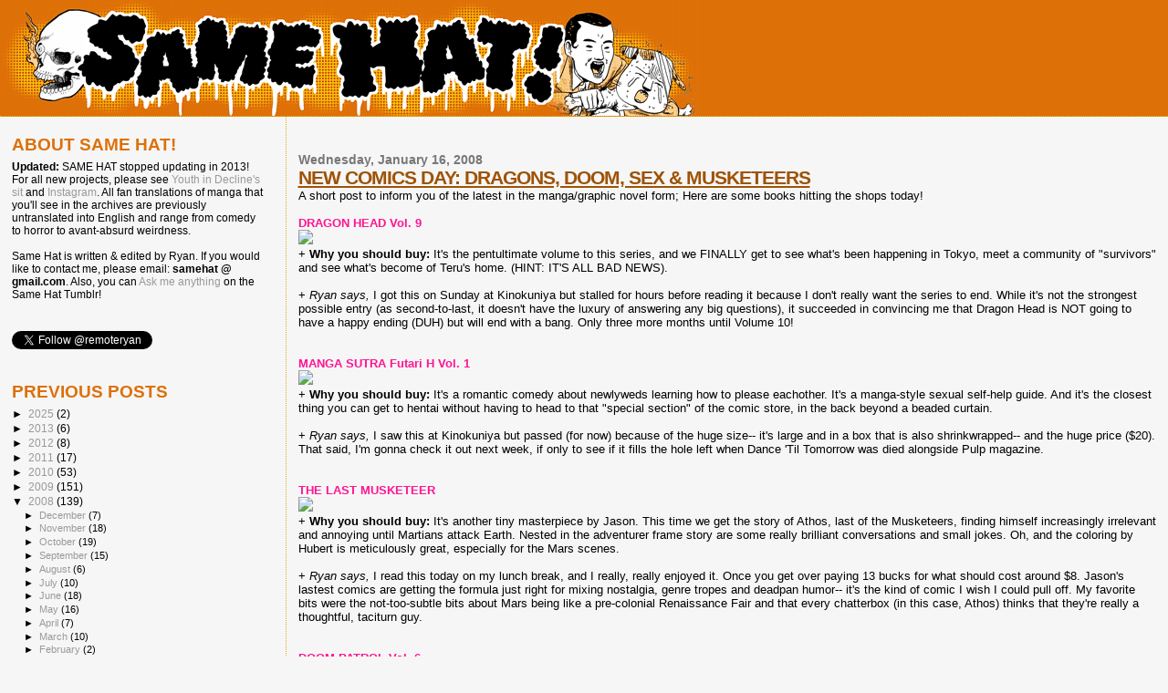

--- FILE ---
content_type: text/html; charset=UTF-8
request_url: https://www.samehat.com/2008/01/new-comics-day-dragons-doom-musketeers.html?showComment=1200560760000
body_size: 16308
content:
<!DOCTYPE html>
<html dir='ltr' xmlns='http://www.w3.org/1999/xhtml' xmlns:b='http://www.google.com/2005/gml/b' xmlns:data='http://www.google.com/2005/gml/data' xmlns:expr='http://www.google.com/2005/gml/expr'>
<head>
<link href='https://www.blogger.com/static/v1/widgets/2944754296-widget_css_bundle.css' rel='stylesheet' type='text/css'/>
<meta content='text/html; charset=UTF-8' http-equiv='Content-Type'/>
<meta content='blogger' name='generator'/>
<link href='https://www.samehat.com/favicon.ico' rel='icon' type='image/x-icon'/>
<link href='https://www.samehat.com/2008/01/new-comics-day-dragons-doom-musketeers.html' rel='canonical'/>
<link rel="alternate" type="application/atom+xml" title="SAME HAT! - Atom" href="https://www.samehat.com/feeds/posts/default" />
<link rel="alternate" type="application/rss+xml" title="SAME HAT! - RSS" href="https://www.samehat.com/feeds/posts/default?alt=rss" />
<link rel="service.post" type="application/atom+xml" title="SAME HAT! - Atom" href="https://www.blogger.com/feeds/11083453/posts/default" />

<link rel="alternate" type="application/atom+xml" title="SAME HAT! - Atom" href="https://www.samehat.com/feeds/197659665118255897/comments/default" />
<!--Can't find substitution for tag [blog.ieCssRetrofitLinks]-->
<link href='http://www.samehat.com/images/newcomicsday/dragonhead9.gif' rel='image_src'/>
<meta content='https://www.samehat.com/2008/01/new-comics-day-dragons-doom-musketeers.html' property='og:url'/>
<meta content='NEW COMICS DAY: DRAGONS, DOOM, SEX &amp; MUSKETEERS' property='og:title'/>
<meta content='A short post to inform you of the latest in the manga/graphic novel form; Here are some books hitting the shops today! DRAGON HEAD Vol. 9 + ...' property='og:description'/>
<meta content='https://lh3.googleusercontent.com/blogger_img_proxy/AEn0k_vVVFMY5dgvIgP4PoDE1DW9OE7WS_Kz0nsCrjwt0Zc90yW2akvVuHxhZcs43iyyUGvwJPpW60hROqeQ-xNxuSewOgBqBBCrMyiXjxADtD4bJWznPREzjm-1u7mULyY=w1200-h630-p-k-no-nu' property='og:image'/>
<title>SAME HAT!: NEW COMICS DAY: DRAGONS, DOOM, SEX & MUSKETEERS</title>
<meta content='h41Vi3Ju18Np4NCo3b3NQzJGNhKh7A6gXUV5iqfDmCI=' name='verify-v1'/>
<style id='page-skin-1' type='text/css'><!--
/*
* Blogger Template Style
*
* Sand Dollar
* by Jason Sutter
* Updated by Blogger Team
*/
#navbar-iframe {
display: none !important;
}
/* Variable definitions
====================
<Variable name="textcolor" description="Text Color"
type="color" default="#000">
<Variable name="bgcolor" description="Page Background Color"
type="color" default="#f6f6f6">
<Variable name="pagetitlecolor" description="Blog Title Color"
type="color" default="#F5DEB3">
<Variable name="pagetitlebgcolor" description="Blog Title Background Color"
type="color" default="#DE7008">
<Variable name="descriptionColor" description="Blog Description Color"
type="color" default="#9E5205" />
<Variable name="descbgcolor" description="Description Background Color"
type="color" default="#F5E39e">
<Variable name="titlecolor" description="Post Title Color"
type="color" default="#9E5205">
<Variable name="datecolor" description="Date Header Color"
type="color" default="#777777">
<Variable name="footercolor" description="Post Footer Color"
type="color" default="#444444">
<Variable name="linkcolor" description="Link Color"
type="color" default="#DE7008">
<Variable name="footerlinkcolor" description="Post Footer Link Color"
type="color" default="#968a0a">
<Variable name="visitedlinkcolor" description="Visited Link Color"
type="color" default="#DE7008">
<Variable name="sidebarcolor" description="Sidebar Title Color"
type="color" default="#B8A80D">
<Variable name="sidebarlinkcolor" description="Sidebar Link Color"
type="color" default="#999999">
<Variable name="bordercolor" description="Border Color"
type="color" default="#e0ad12">
<Variable name="bodyfont" description="Text Font"
type="font"
default="normal normal 100% 'Trebuchet MS',Trebuchet,Verdana,Sans-Serif">
<Variable name="headerfont" description="Sidebar Title Font"
type="font"
default="normal bold 150% Verdana,Sans-serif">
<Variable name="dateHeaderFont" description="Date Header Font"
type="font"
default="normal bold 105% 'Trebuchet MS',Trebuchet,Verdana,Sans-serif">
<Variable name="pagetitlefont" description="Blog Title Font"
type="font" default="normal bold 300% Verdana,Sans-Serif">
<Variable name="titlefont" description="Post Title Font"
type="font" default="normal bold 160% Verdana,Sans-Serif">
<Variable name="startSide" description="Start side in blog language"
type="automatic" default="left">
<Variable name="endSide" description="End side in blog language"
type="automatic" default="right">
*/
body {
margin:0px;
padding:0px;
background:#f6f6f6;
color:#000000;
font-size: small;
}
#outer-wrapper {
font:normal normal 100% 'Trebuchet MS',Trebuchet,Verdana,Sans-Serif;
}
a {
color:#DE7008;
}
a:hover {
color:#9E5205;
}
a img {
border-width: 0;
}
#content-wrapper {
padding-top: 0;
padding-right: 1em;
padding-bottom: 0;
padding-left: 1em;
}
@media all  {
div#main {
float:right;
width:75%;
padding-top:30px;
padding-right:0;
padding-bottom:10px;
padding-left:1em;
border-left:dotted 1px #e0ad12;
word-wrap: break-word; /* fix for long text breaking sidebar float in IE */
overflow: hidden;     /* fix for long non-text content breaking IE sidebar float */
}
div#sidebar {
margin-top:20px;
margin-right:0px;
margin-bottom:0px;
margin-left:0;
padding:0px;
text-align:left;
float: left;
width: 22%;
word-wrap: break-word; /* fix for long text breaking sidebar float in IE */
overflow: hidden;     /* fix for long non-text content breaking IE sidebar float */
}
}
@media handheld  {
div#main {
float:none;
width:90%;
}
div#sidebar {
padding-top:30px;
padding-right:5%;
padding-bottom:10px;
padding-left:2%;
}
}
#header {
padding-top:0px;
padding-right:0px;
padding-bottom:0px;
padding-left:0px;
margin-top:0px;
margin-right:0px;
margin-bottom:0px;
margin-left:0px;
border-bottom:dotted 1px #e0ad12;
background:#DE7008;
}
h1 a:link  {
text-decoration:none;
color:#DE7008
}
h1 a:visited  {
text-decoration:none;
color:#DE7008
}
h1,h2,h3 {
margin: 0;
}
h1 {
padding-top:25px;
padding-right:0px;
padding-bottom:10px;
padding-left:5%;
color:#DE7008;
background:#DE7008;
font:normal bold 300% Verdana,Sans-Serif;
letter-spacing:-2px;
}
h3.post-title {
color:#9E5205;
font:normal bold 160% Verdana,Sans-Serif;
letter-spacing:-1px;
}
h3.post-title a,
h3.post-title a:visited {
color: #9E5205;
}
h2.date-header  {
margin-top:10px;
margin-right:0px;
margin-bottom:0px;
margin-left:0px;
color:#777777;
font: normal bold 105% 'Trebuchet MS',Trebuchet,Verdana,Sans-serif;
}
h4 {
color:#aa0033;
}
#sidebar h2 {
color:#DE7008;
margin:0px;
padding:0px;
font:normal bold 150% Verdana,Sans-serif;
}
#sidebar .widget {
margin-top:0px;
margin-right:0px;
margin-bottom:33px;
margin-left:0px;
padding-top:0px;
padding-right:0px;
padding-bottom:0px;
padding-left:0px;
font-size:95%;
}
#sidebar ul {
list-style-type:none;
padding-left: 0;
margin-top: 0;
}
#sidebar li {
margin-top:0px;
margin-right:0px;
margin-bottom:0px;
margin-left:0px;
padding-top:0px;
padding-right:0px;
padding-bottom:0px;
padding-left:0px;
list-style-type:none;
font-size:95%;
}
.description {
padding:0px;
margin-top:7px;
margin-right:12%;
margin-bottom:7px;
margin-left:5%;
color:#9E5205;
background:transparent;
font:bold 100% Verdana,Sans-Serif;
}
.post {
margin-top:0px;
margin-right:0px;
margin-bottom:30px;
margin-left:0px;
}
.post strong {
color:#000000;
font-weight:bold;
}
pre,code {
color:#999999;
}
strike {
color:#999999;
}
.post-footer  {
padding:0px;
margin:0px;
color:#444444;
font-size:80%;
}
.post-footer a {
border:none;
color:#DE7008;
text-decoration:none;
}
.post-footer a:hover {
text-decoration:underline;
}
#comments {
padding:0px;
font-size:110%;
font-weight:bold;
}
.comment-author {
margin-top: 10px;
}
.comment-body {
font-size:100%;
font-weight:normal;
color:black;
}
.comment-footer {
padding-bottom:20px;
color:#444444;
font-size:80%;
font-weight:normal;
display:inline;
margin-right:10px
}
.deleted-comment  {
font-style:italic;
color:gray;
}
.comment-link  {
margin-left:.6em;
}
.profile-textblock {
clear: both;
margin-left: 0;
}
.profile-img {
float: left;
margin-top: 0;
margin-right: 5px;
margin-bottom: 5px;
margin-left: 0;
border: 2px solid #DE7008;
}
#sidebar a:link  {
color:#999999;
text-decoration:none;
}
#sidebar a:active  {
color:#ff0000;
text-decoration:none;
}
#sidebar a:visited  {
color:sidebarlinkcolor;
text-decoration:none;
}
#sidebar a:hover {
color:#DE7008;
text-decoration:none;
}
.feed-links {
clear: both;
line-height: 2.5em;
}
#blog-pager-newer-link {
float: left;
}
#blog-pager-older-link {
float: right;
}
#blog-pager {
text-align: center;
}
.clear {
clear: both;
}
.widget-content {
margin-top: 0.5em;
}
/** Tweaks for layout editor preview */
body#layout #outer-wrapper {
margin-top: 0;
}
body#layout #main,
body#layout #sidebar {
margin-top: 10px;
padding-top: 0;
}

--></style>
<link href='https://www.blogger.com/dyn-css/authorization.css?targetBlogID=11083453&amp;zx=f43b9bdd-f6be-4ca9-960d-03e32d630c37' media='none' onload='if(media!=&#39;all&#39;)media=&#39;all&#39;' rel='stylesheet'/><noscript><link href='https://www.blogger.com/dyn-css/authorization.css?targetBlogID=11083453&amp;zx=f43b9bdd-f6be-4ca9-960d-03e32d630c37' rel='stylesheet'/></noscript>
<meta name='google-adsense-platform-account' content='ca-host-pub-1556223355139109'/>
<meta name='google-adsense-platform-domain' content='blogspot.com'/>

</head>
<body>
<div class='navbar section' id='navbar'><div class='widget Navbar' data-version='1' id='Navbar1'><script type="text/javascript">
    function setAttributeOnload(object, attribute, val) {
      if(window.addEventListener) {
        window.addEventListener('load',
          function(){ object[attribute] = val; }, false);
      } else {
        window.attachEvent('onload', function(){ object[attribute] = val; });
      }
    }
  </script>
<div id="navbar-iframe-container"></div>
<script type="text/javascript" src="https://apis.google.com/js/platform.js"></script>
<script type="text/javascript">
      gapi.load("gapi.iframes:gapi.iframes.style.bubble", function() {
        if (gapi.iframes && gapi.iframes.getContext) {
          gapi.iframes.getContext().openChild({
              url: 'https://www.blogger.com/navbar/11083453?po\x3d197659665118255897\x26origin\x3dhttps://www.samehat.com',
              where: document.getElementById("navbar-iframe-container"),
              id: "navbar-iframe"
          });
        }
      });
    </script><script type="text/javascript">
(function() {
var script = document.createElement('script');
script.type = 'text/javascript';
script.src = '//pagead2.googlesyndication.com/pagead/js/google_top_exp.js';
var head = document.getElementsByTagName('head')[0];
if (head) {
head.appendChild(script);
}})();
</script>
</div></div>
<div id='outer-wrapper'><div id='wrap2'>
<!-- skip links for text browsers -->
<span id='skiplinks' style='display:none;'>
<a href='#main'>skip to main </a> |
      <a href='#sidebar'>skip to sidebar</a>
</span>
<div id='header-wrapper'>
<div class='header section' id='header'><div class='widget Header' data-version='1' id='Header1'>
<div id='header-inner'>
<a href='https://www.samehat.com/' style='display: block'>
<img alt='SAME HAT!' height='127px; ' id='Header1_headerimg' src='https://blogger.googleusercontent.com/img/b/R29vZ2xl/AVvXsEhNBvaKBCTCcyHdJ5c1DjH4nHSkdeiYZJ9LDzqeXBCw94i9S9KJeQN6kup-eh7faKvEHphrVuXs7DsHpoJt5nKawWuCJDMP4BfXk7rCtBHcdeG6TRFINR0TGo3quwd7tdnkJ4yO/s1600-r/same_hat_logo.gif' style='display: block' width='768px; '/>
</a>
</div>
</div></div>
</div>
<div id='content-wrapper'>
<div id='crosscol-wrapper' style='text-align:center'>
<div class='crosscol no-items section' id='crosscol'></div>
</div>
<div id='main-wrapper'>
<div class='main section' id='main'><div class='widget Blog' data-version='1' id='Blog1'>
<div class='blog-posts hfeed'>

          <div class="date-outer">
        
<h2 class='date-header'><span>Wednesday, January 16, 2008</span></h2>

          <div class="date-posts">
        
<div class='post-outer'>
<div class='post hentry'>
<a name='197659665118255897'></a>
<h3 class='post-title entry-title'>
<a href='https://www.samehat.com/2008/01/new-comics-day-dragons-doom-musketeers.html'>NEW COMICS DAY: DRAGONS, DOOM, SEX & MUSKETEERS</a>
</h3>
<div class='post-header-line-1'></div>
<div class='post-body entry-content'>
<font size=2>A short post to inform you of the latest in the manga/graphic novel form; Here are some books hitting the shops today!<br /><br /><b><font color=deeppink>DRAGON HEAD Vol. 9</font></b><br /><img src="https://lh3.googleusercontent.com/blogger_img_proxy/AEn0k_vVVFMY5dgvIgP4PoDE1DW9OE7WS_Kz0nsCrjwt0Zc90yW2akvVuHxhZcs43iyyUGvwJPpW60hROqeQ-xNxuSewOgBqBBCrMyiXjxADtD4bJWznPREzjm-1u7mULyY=s0-d"><br />+ <b>Why you should buy:</b> It's the pentultimate volume to this series, and we FINALLY get to see what's been happening in Tokyo, meet a community of "survivors" and see what's become of Teru's home. (HINT: IT'S ALL BAD NEWS).<br /><br />+ <i>Ryan says,</i> I got this on Sunday at Kinokuniya but stalled for hours before reading it because I don't really want the series to end.  While it's not the strongest possible entry (as second-to-last, it doesn't have the luxury of answering any big questions), it succeeded in convincing me that Dragon Head is NOT going to have a happy ending (DUH) but will end with a bang. Only three more months until Volume 10!<br /><br /><br /><b><font color=deeppink>MANGA SUTRA Futari H Vol. 1</font></b><br /><img src="https://lh3.googleusercontent.com/blogger_img_proxy/AEn0k_vGVhDbtgvJAmBIcJKxdVPZ6FNyl3mpK6_rxf9KWycifY9lgUPMVy1sRBDlkc_WzwlNNWauXrCcdEcWbZ9s-9B8fFD2pzUzRUo1Ifopp3LujQXH5uIZ2K00wB5-gA=s0-d"><br />+ <b>Why you should buy:</b> It's a romantic comedy about newlyweds learning how to please eachother. It's a manga-style sexual self-help guide. And it's the closest thing you can get to hentai without having to head to that "special section" of the comic store, in the back beyond a beaded curtain.<br /><br />+ <i>Ryan says, </i>I saw this at Kinokuniya but passed (for now) because of the huge size-- it's large and in a box that is also shrinkwrapped-- and the huge price ($20). That said, I'm gonna check it out next week, if only to see if it fills the hole left when Dance 'Til Tomorrow was died alongside Pulp magazine.<br /><br /><br /><b><font color=deeppink>THE LAST MUSKETEER</font></b><br /><img src="https://lh3.googleusercontent.com/blogger_img_proxy/AEn0k_vI85Tqf2WVzBm6XRTozF_adBCR9otSOhiWB4Y3MXTR-sDzF2-EhksP6FEFbDD8zLU9BVI0YuE95jaFZmEA7S5faj_VLJxvn5K84NwffO5fy19c8oNSoCl1cV86wUTg6w=s0-d"><br />+ <b>Why you should buy:</b> It's another tiny masterpiece by Jason. This time we get the story of Athos, last of the Musketeers, finding himself increasingly irrelevant and annoying until Martians attack Earth. Nested in the adventurer frame story are some really brilliant conversations and small jokes. Oh, and the coloring by Hubert is meticulously great, especially for the Mars scenes.<br /><br />+ <i>Ryan says,</i> I read this today on my lunch break, and I really, really enjoyed it. Once you get over paying 13 bucks for what should cost around $8. Jason's lastest comics are getting the formula just right for mixing nostalgia, genre tropes and deadpan humor-- it's the kind of comic I wish I could pull off. My favorite bits were the not-too-subtle bits about Mars being like a pre-colonial Renaissance Fair and that every chatterbox (in this case, Athos) thinks that they're really a thoughtful, taciturn guy. <br /><br /><br /><b><font color=deeppink>DOOM PATROL Vol. 6</font></b><br /><img src="https://lh3.googleusercontent.com/blogger_img_proxy/AEn0k_sFILrLmvJ0Kqp7aRktU4r4x7O83bICOzFfEQB9nN5jiXUTcF5gDvFyzn_YGOHLydvanfRB4Kltidh5EH-fsEkiRUcTQt26gIwV-rzE9Pz9njNzMSvI3g0Ae-U7=s0-d"><br />+ <b>Why you should buy:</b> The final volume of Grant Morrison's infamous run on this series. Includes the original covers by Simon Bisley and Mike Mignola, along with a one-shot special title DOOM FORCE-- a really offensive Liefeld parody with lots of huge thighs and SO MANY POUCHES.<br /><br />+ <i>Ryan says,</i> I'm a loser and still stuck back reading volume 3. That said, based on my GF talking nonstop about how fucking rad this last volume is gonna be, I'm planning a Morrisonathon this weekend to get up to speed.<br /><br /><br /><b><font color=deeppink>New scanlations tomorrow, I promise!</font></b><br /></font>
<div style='clear: both;'></div>
</div>
<div class='post-footer'>
<div class='post-footer-line post-footer-line-1'><span class='post-author vcard'>
Posted by
<span class='fn'>Ryan</span>
</span>
<span class='post-comment-link'>
</span>
<span class='post-icons'>
<span class='item-action'>
<a href='https://www.blogger.com/email-post/11083453/197659665118255897' title='Email Post'>
<img alt="" class="icon-action" height="13" src="//www.blogger.com/img/icon18_email.gif" width="18">
</a>
</span>
</span>
</div>
<div class='post-footer-line post-footer-line-2'><span class='post-labels'>
Labels:
<a href='https://www.samehat.com/search/label/new%20comics%20day' rel='tag'>new comics day</a>
</span>
</div>
<div class='post-footer-line post-footer-line-3'></div>
</div>
</div>
<div class='comments' id='comments'>
<a name='comments'></a>
<h4>14 comments:</h4>
<div id='Blog1_comments-block-wrapper'>
<dl class='avatar-comment-indent' id='comments-block'>
<dt class='comment-author ' id='c4709352150539995186'>
<a name='c4709352150539995186'></a>
<div class="avatar-image-container avatar-stock"><span dir="ltr"><img src="//resources.blogblog.com/img/blank.gif" width="35" height="35" alt="" title="Anonymous">

</span></div>
Anonymous
said...
</dt>
<dd class='comment-body' id='Blog1_cmt-4709352150539995186'>
<p>
OO!  I absolutely love Futari Ecchi.  It is such a great series, thank you so much for pointing out the English translation here! :)
</p>
</dd>
<dd class='comment-footer'>
<span class='comment-timestamp'>
<a href='https://www.samehat.com/2008/01/new-comics-day-dragons-doom-musketeers.html?showComment=1200546300000#c4709352150539995186' title='comment permalink'>
9:05 PM
</a>
<span class='item-control blog-admin pid-1953665843'>
<a class='comment-delete' href='https://www.blogger.com/comment/delete/11083453/4709352150539995186' title='Delete Comment'>
<img src='https://resources.blogblog.com/img/icon_delete13.gif'/>
</a>
</span>
</span>
</dd>
<dt class='comment-author ' id='c2765205357193475574'>
<a name='c2765205357193475574'></a>
<div class="avatar-image-container vcard"><span dir="ltr"><a href="https://www.blogger.com/profile/10427928164050640466" target="" rel="nofollow" onclick="" class="avatar-hovercard" id="av-2765205357193475574-10427928164050640466"><img src="https://resources.blogblog.com/img/blank.gif" width="35" height="35" class="delayLoad" style="display: none;" longdesc="//blogger.googleusercontent.com/img/b/R29vZ2xl/AVvXsEhFwvTL9oFyfKGQsIGnA6OwK_VTQ6AWJMMgfbv4GANPF9WrXBUAYvGgcmwsp4G8e6jgcpAc3k7bnG5omdY2ILLK9aeIEVPd5Q7d-AVpiX-5f3vuGUTIxu7YCK6tLg4Z4g/s45-c/me.jpeg" alt="" title="Claytonian">

<noscript><img src="//blogger.googleusercontent.com/img/b/R29vZ2xl/AVvXsEhFwvTL9oFyfKGQsIGnA6OwK_VTQ6AWJMMgfbv4GANPF9WrXBUAYvGgcmwsp4G8e6jgcpAc3k7bnG5omdY2ILLK9aeIEVPd5Q7d-AVpiX-5f3vuGUTIxu7YCK6tLg4Z4g/s45-c/me.jpeg" width="35" height="35" class="photo" alt=""></noscript></a></span></div>
<a href='https://www.blogger.com/profile/10427928164050640466' rel='nofollow'>Claytonian</a>
said...
</dt>
<dd class='comment-body' id='Blog1_cmt-2765205357193475574'>
<p>
Yup futari ecchi (mangasutra) is still in the combini-sold magazines here in Japan.  Such a cute exploration of kink.
</p>
</dd>
<dd class='comment-footer'>
<span class='comment-timestamp'>
<a href='https://www.samehat.com/2008/01/new-comics-day-dragons-doom-musketeers.html?showComment=1200560760000#c2765205357193475574' title='comment permalink'>
1:06 AM
</a>
<span class='item-control blog-admin pid-1098243877'>
<a class='comment-delete' href='https://www.blogger.com/comment/delete/11083453/2765205357193475574' title='Delete Comment'>
<img src='https://resources.blogblog.com/img/icon_delete13.gif'/>
</a>
</span>
</span>
</dd>
<dt class='comment-author ' id='c375280426984316540'>
<a name='c375280426984316540'></a>
<div class="avatar-image-container vcard"><span dir="ltr"><a href="https://www.blogger.com/profile/06447368908241163916" target="" rel="nofollow" onclick="" class="avatar-hovercard" id="av-375280426984316540-06447368908241163916"><img src="https://resources.blogblog.com/img/blank.gif" width="35" height="35" class="delayLoad" style="display: none;" longdesc="//1.bp.blogspot.com/_kpvTfYZVL58/SkGK8IodWJI/AAAAAAAAAnM/M9JPYPR52vs/S45-s35/Imagem%2B009.jpg" alt="" title="Am&oacute;sis Calazans">

<noscript><img src="//1.bp.blogspot.com/_kpvTfYZVL58/SkGK8IodWJI/AAAAAAAAAnM/M9JPYPR52vs/S45-s35/Imagem%2B009.jpg" width="35" height="35" class="photo" alt=""></noscript></a></span></div>
<a href='https://www.blogger.com/profile/06447368908241163916' rel='nofollow'>Amósis Calazans</a>
said...
</dt>
<dd class='comment-body' id='Blog1_cmt-375280426984316540'>
<p>
Hey, Ryan! XD<BR/><BR/>I'm making my own comics. It's a detetive story...<BR/><BR/>Here is the link: http://blogdosra.blogspot.com/2008/01/as-aventuras-de-quepe-o-detetive.html<BR/><BR/>If you want read this or post in your site, tell me, I think i can found a person to translate it for english! XD<BR/><BR/>Sorry for the bad english, I think I will never write right in english! XD
</p>
</dd>
<dd class='comment-footer'>
<span class='comment-timestamp'>
<a href='https://www.samehat.com/2008/01/new-comics-day-dragons-doom-musketeers.html?showComment=1200615960000#c375280426984316540' title='comment permalink'>
4:26 PM
</a>
<span class='item-control blog-admin pid-1924240190'>
<a class='comment-delete' href='https://www.blogger.com/comment/delete/11083453/375280426984316540' title='Delete Comment'>
<img src='https://resources.blogblog.com/img/icon_delete13.gif'/>
</a>
</span>
</span>
</dd>
<dt class='comment-author blog-author' id='c552008741584663339'>
<a name='c552008741584663339'></a>
<div class="avatar-image-container avatar-stock"><span dir="ltr"><a href="https://www.blogger.com/profile/11212185086058139671" target="" rel="nofollow" onclick="" class="avatar-hovercard" id="av-552008741584663339-11212185086058139671"><img src="//www.blogger.com/img/blogger_logo_round_35.png" width="35" height="35" alt="" title="Ryan S">

</a></span></div>
<a href='https://www.blogger.com/profile/11212185086058139671' rel='nofollow'>Ryan S</a>
said...
</dt>
<dd class='comment-body' id='Blog1_cmt-552008741584663339'>
<p>
@amanda/clay: i passed it up because i'm cheap, but i am gonna give it a read this weekend. i'm still quite unclear what to expect but looking forward to it!
</p>
</dd>
<dd class='comment-footer'>
<span class='comment-timestamp'>
<a href='https://www.samehat.com/2008/01/new-comics-day-dragons-doom-musketeers.html?showComment=1200638040000#c552008741584663339' title='comment permalink'>
10:34 PM
</a>
<span class='item-control blog-admin pid-1170845665'>
<a class='comment-delete' href='https://www.blogger.com/comment/delete/11083453/552008741584663339' title='Delete Comment'>
<img src='https://resources.blogblog.com/img/icon_delete13.gif'/>
</a>
</span>
</span>
</dd>
<dt class='comment-author blog-author' id='c5455781725687297469'>
<a name='c5455781725687297469'></a>
<div class="avatar-image-container avatar-stock"><span dir="ltr"><a href="https://www.blogger.com/profile/11212185086058139671" target="" rel="nofollow" onclick="" class="avatar-hovercard" id="av-5455781725687297469-11212185086058139671"><img src="//www.blogger.com/img/blogger_logo_round_35.png" width="35" height="35" alt="" title="Ryan S">

</a></span></div>
<a href='https://www.blogger.com/profile/11212185086058139671' rel='nofollow'>Ryan S</a>
said...
</dt>
<dd class='comment-body' id='Blog1_cmt-5455781725687297469'>
<p>
@sr.a:  Thanks for the links and congratulations on creating the comic!  I am gonna look over all the pages tomorrow am--- i'm developing a bit of a cold and gonna try to rest up tonight.<BR/><BR/>i'll send you an email about the translation this weekend!<BR/><BR/>thanks again :)
</p>
</dd>
<dd class='comment-footer'>
<span class='comment-timestamp'>
<a href='https://www.samehat.com/2008/01/new-comics-day-dragons-doom-musketeers.html?showComment=1200638100000#c5455781725687297469' title='comment permalink'>
10:35 PM
</a>
<span class='item-control blog-admin pid-1170845665'>
<a class='comment-delete' href='https://www.blogger.com/comment/delete/11083453/5455781725687297469' title='Delete Comment'>
<img src='https://resources.blogblog.com/img/icon_delete13.gif'/>
</a>
</span>
</span>
</dd>
<dt class='comment-author ' id='c4708518661630225117'>
<a name='c4708518661630225117'></a>
<div class="avatar-image-container avatar-stock"><span dir="ltr"><img src="//resources.blogblog.com/img/blank.gif" width="35" height="35" alt="" title="Anonymous">

</span></div>
Anonymous
said...
</dt>
<dd class='comment-body' id='Blog1_cmt-4708518661630225117'>
<p>
I finally linked to you guys on my blog.<BR/><BR/>Doom Patrol is the shiznite. Simon Bisley's paintings always have such aggression and humor.
</p>
</dd>
<dd class='comment-footer'>
<span class='comment-timestamp'>
<a href='https://www.samehat.com/2008/01/new-comics-day-dragons-doom-musketeers.html?showComment=1200670380000#c4708518661630225117' title='comment permalink'>
7:33 AM
</a>
<span class='item-control blog-admin pid-1953665843'>
<a class='comment-delete' href='https://www.blogger.com/comment/delete/11083453/4708518661630225117' title='Delete Comment'>
<img src='https://resources.blogblog.com/img/icon_delete13.gif'/>
</a>
</span>
</span>
</dd>
<dt class='comment-author ' id='c4069825478262189495'>
<a name='c4069825478262189495'></a>
<div class="avatar-image-container avatar-stock"><span dir="ltr"><img src="//resources.blogblog.com/img/blank.gif" width="35" height="35" alt="" title="Anonymous">

</span></div>
Anonymous
said...
</dt>
<dd class='comment-body' id='Blog1_cmt-4069825478262189495'>
<p>
Grant Morrison's Doom Patrol is AWESOME.
</p>
</dd>
<dd class='comment-footer'>
<span class='comment-timestamp'>
<a href='https://www.samehat.com/2008/01/new-comics-day-dragons-doom-musketeers.html?showComment=1200683820000#c4069825478262189495' title='comment permalink'>
11:17 AM
</a>
<span class='item-control blog-admin pid-1953665843'>
<a class='comment-delete' href='https://www.blogger.com/comment/delete/11083453/4069825478262189495' title='Delete Comment'>
<img src='https://resources.blogblog.com/img/icon_delete13.gif'/>
</a>
</span>
</span>
</dd>
<dt class='comment-author ' id='c1728769753844148570'>
<a name='c1728769753844148570'></a>
<div class="avatar-image-container vcard"><span dir="ltr"><a href="https://www.blogger.com/profile/04341788564377270702" target="" rel="nofollow" onclick="" class="avatar-hovercard" id="av-1728769753844148570-04341788564377270702"><img src="https://resources.blogblog.com/img/blank.gif" width="35" height="35" class="delayLoad" style="display: none;" longdesc="//blogger.googleusercontent.com/img/b/R29vZ2xl/AVvXsEgHgAiu4epRCFgDx24f28o7NYgm8f0naTrkaXZ_RcH4Hcp-co0w6z2HH2isxSdeeFF7r2h6lRp0Q3PWpqv80UviuBlJThSafdG1Auo0kPfLNX3wef5dIkBjcZJJ3CDWbA/s45-c/__blgger.jpg" alt="" title="zytroop">

<noscript><img src="//blogger.googleusercontent.com/img/b/R29vZ2xl/AVvXsEgHgAiu4epRCFgDx24f28o7NYgm8f0naTrkaXZ_RcH4Hcp-co0w6z2HH2isxSdeeFF7r2h6lRp0Q3PWpqv80UviuBlJThSafdG1Auo0kPfLNX3wef5dIkBjcZJJ3CDWbA/s45-c/__blgger.jpg" width="35" height="35" class="photo" alt=""></noscript></a></span></div>
<a href='https://www.blogger.com/profile/04341788564377270702' rel='nofollow'>zytroop</a>
said...
</dt>
<dd class='comment-body' id='Blog1_cmt-1728769753844148570'>
<p>
HOLY SHIT I just found out that Drawn&Quarterly are releasing Red Colored Elegy, my knowledge of superlatives isn't big enough to porperly describe how much I am looking forward to this. I'm frothing from all my orifices.
</p>
</dd>
<dd class='comment-footer'>
<span class='comment-timestamp'>
<a href='https://www.samehat.com/2008/01/new-comics-day-dragons-doom-musketeers.html?showComment=1200962400000#c1728769753844148570' title='comment permalink'>
4:40 PM
</a>
<span class='item-control blog-admin pid-1274734302'>
<a class='comment-delete' href='https://www.blogger.com/comment/delete/11083453/1728769753844148570' title='Delete Comment'>
<img src='https://resources.blogblog.com/img/icon_delete13.gif'/>
</a>
</span>
</span>
</dd>
<dt class='comment-author blog-author' id='c5988015070680875187'>
<a name='c5988015070680875187'></a>
<div class="avatar-image-container avatar-stock"><span dir="ltr"><a href="https://www.blogger.com/profile/11212185086058139671" target="" rel="nofollow" onclick="" class="avatar-hovercard" id="av-5988015070680875187-11212185086058139671"><img src="//www.blogger.com/img/blogger_logo_round_35.png" width="35" height="35" alt="" title="Ryan S">

</a></span></div>
<a href='https://www.blogger.com/profile/11212185086058139671' rel='nofollow'>Ryan S</a>
said...
</dt>
<dd class='comment-body' id='Blog1_cmt-5988015070680875187'>
<p>
I KNOW!  I just want to point out that I was the first one to post this scoop!!! ahemahem:<BR/><BR/>http://samehat.blogspot.com/2007/06/bea-roundup-same-hat-edition.html<BR/><BR/>Check it out :)
</p>
</dd>
<dd class='comment-footer'>
<span class='comment-timestamp'>
<a href='https://www.samehat.com/2008/01/new-comics-day-dragons-doom-musketeers.html?showComment=1200962640000#c5988015070680875187' title='comment permalink'>
4:44 PM
</a>
<span class='item-control blog-admin pid-1170845665'>
<a class='comment-delete' href='https://www.blogger.com/comment/delete/11083453/5988015070680875187' title='Delete Comment'>
<img src='https://resources.blogblog.com/img/icon_delete13.gif'/>
</a>
</span>
</span>
</dd>
<dt class='comment-author ' id='c6253055931029038375'>
<a name='c6253055931029038375'></a>
<div class="avatar-image-container avatar-stock"><span dir="ltr"><a href="https://www.blogger.com/profile/00031153956256101318" target="" rel="nofollow" onclick="" class="avatar-hovercard" id="av-6253055931029038375-00031153956256101318"><img src="//www.blogger.com/img/blogger_logo_round_35.png" width="35" height="35" alt="" title="bittermelon">

</a></span></div>
<a href='https://www.blogger.com/profile/00031153956256101318' rel='nofollow'>bittermelon</a>
said...
</dt>
<dd class='comment-body' id='Blog1_cmt-6253055931029038375'>
<p>
oh my god.<BR/><BR/>1) manga sutra - SO SWEET i love it. i'm all about that shit<BR/><BR/>2) jason is so damn prolific. ANOTHER ONE? he's a fave of mine<BR/><BR/>3) i like zytroop's expression of enthusiasm: "frothing from all orifices" - can i borrow?
</p>
</dd>
<dd class='comment-footer'>
<span class='comment-timestamp'>
<a href='https://www.samehat.com/2008/01/new-comics-day-dragons-doom-musketeers.html?showComment=1201157040000#c6253055931029038375' title='comment permalink'>
10:44 PM
</a>
<span class='item-control blog-admin pid-158917516'>
<a class='comment-delete' href='https://www.blogger.com/comment/delete/11083453/6253055931029038375' title='Delete Comment'>
<img src='https://resources.blogblog.com/img/icon_delete13.gif'/>
</a>
</span>
</span>
</dd>
<dt class='comment-author blog-author' id='c3159060547033866609'>
<a name='c3159060547033866609'></a>
<div class="avatar-image-container avatar-stock"><span dir="ltr"><a href="https://www.blogger.com/profile/11212185086058139671" target="" rel="nofollow" onclick="" class="avatar-hovercard" id="av-3159060547033866609-11212185086058139671"><img src="//www.blogger.com/img/blogger_logo_round_35.png" width="35" height="35" alt="" title="Ryan S">

</a></span></div>
<a href='https://www.blogger.com/profile/11212185086058139671' rel='nofollow'>Ryan S</a>
said...
</dt>
<dd class='comment-body' id='Blog1_cmt-3159060547033866609'>
<p>
@BT:<BR/><BR/>1) It's so porny but also really charming. You can borrow it if you wanna-- A, my friend Nate and I were all three poring over it at the breakfast table, which is sortof odd if you think about it, but also cute.<BR/><BR/>2) My lady just gave me a used copy of HEY, WAIT... this weekend. FUCK. It felt like someone had kicked me in the heart and stomach repeatedly. That shit is SO BRUTAL. And maybe his best comic!<BR/><BR/>3) That is the phrase I will be using to describe bday skating shennanigans. HEY-O
</p>
</dd>
<dd class='comment-footer'>
<span class='comment-timestamp'>
<a href='https://www.samehat.com/2008/01/new-comics-day-dragons-doom-musketeers.html?showComment=1201158120000#c3159060547033866609' title='comment permalink'>
11:02 PM
</a>
<span class='item-control blog-admin pid-1170845665'>
<a class='comment-delete' href='https://www.blogger.com/comment/delete/11083453/3159060547033866609' title='Delete Comment'>
<img src='https://resources.blogblog.com/img/icon_delete13.gif'/>
</a>
</span>
</span>
</dd>
<dt class='comment-author ' id='c3661934926209042472'>
<a name='c3661934926209042472'></a>
<div class="avatar-image-container avatar-stock"><span dir="ltr"><a href="https://www.blogger.com/profile/00031153956256101318" target="" rel="nofollow" onclick="" class="avatar-hovercard" id="av-3661934926209042472-00031153956256101318"><img src="//www.blogger.com/img/blogger_logo_round_35.png" width="35" height="35" alt="" title="bittermelon">

</a></span></div>
<a href='https://www.blogger.com/profile/00031153956256101318' rel='nofollow'>bittermelon</a>
said...
</dt>
<dd class='comment-body' id='Blog1_cmt-3661934926209042472'>
<p>
cheese alert<BR/><BR/>but i just think it's awesome when sex is presented as a totally healthy fun thing, cuz it is!<BR/><BR/>jason is awesome. he did a signing once at comic relief when i was working and it was terribly awkward trying to communicate with him but he rules<BR/><BR/>i'm frothing from all orifices, ya hear?!
</p>
</dd>
<dd class='comment-footer'>
<span class='comment-timestamp'>
<a href='https://www.samehat.com/2008/01/new-comics-day-dragons-doom-musketeers.html?showComment=1201303800000#c3661934926209042472' title='comment permalink'>
3:30 PM
</a>
<span class='item-control blog-admin pid-158917516'>
<a class='comment-delete' href='https://www.blogger.com/comment/delete/11083453/3661934926209042472' title='Delete Comment'>
<img src='https://resources.blogblog.com/img/icon_delete13.gif'/>
</a>
</span>
</span>
</dd>
<dt class='comment-author ' id='c1890039077335208618'>
<a name='c1890039077335208618'></a>
<div class="avatar-image-container vcard"><span dir="ltr"><a href="https://www.blogger.com/profile/13084953490993646860" target="" rel="nofollow" onclick="" class="avatar-hovercard" id="av-1890039077335208618-13084953490993646860"><img src="https://resources.blogblog.com/img/blank.gif" width="35" height="35" class="delayLoad" style="display: none;" longdesc="//2.bp.blogspot.com/_75vrzgEAyF0/SaIfqhHfAdI/AAAAAAAAAAM/hshs9LD6q-A/S45-s35/14_rain.gif" alt="" title="ICHIGO1!">

<noscript><img src="//2.bp.blogspot.com/_75vrzgEAyF0/SaIfqhHfAdI/AAAAAAAAAAM/hshs9LD6q-A/S45-s35/14_rain.gif" width="35" height="35" class="photo" alt=""></noscript></a></span></div>
<a href='https://www.blogger.com/profile/13084953490993646860' rel='nofollow'>ICHIGO1!</a>
said...
</dt>
<dd class='comment-body' id='Blog1_cmt-1890039077335208618'>
<p>
Just a question, do you perchance live in San Francisco?
</p>
</dd>
<dd class='comment-footer'>
<span class='comment-timestamp'>
<a href='https://www.samehat.com/2008/01/new-comics-day-dragons-doom-musketeers.html?showComment=1213949580000#c1890039077335208618' title='comment permalink'>
1:13 AM
</a>
<span class='item-control blog-admin pid-76288781'>
<a class='comment-delete' href='https://www.blogger.com/comment/delete/11083453/1890039077335208618' title='Delete Comment'>
<img src='https://resources.blogblog.com/img/icon_delete13.gif'/>
</a>
</span>
</span>
</dd>
<dt class='comment-author blog-author' id='c4043341646410156642'>
<a name='c4043341646410156642'></a>
<div class="avatar-image-container avatar-stock"><span dir="ltr"><a href="https://www.blogger.com/profile/11212185086058139671" target="" rel="nofollow" onclick="" class="avatar-hovercard" id="av-4043341646410156642-11212185086058139671"><img src="//www.blogger.com/img/blogger_logo_round_35.png" width="35" height="35" alt="" title="Ryan S">

</a></span></div>
<a href='https://www.blogger.com/profile/11212185086058139671' rel='nofollow'>Ryan S</a>
said...
</dt>
<dd class='comment-body' id='Blog1_cmt-4043341646410156642'>
<p>
@ICHIGO1!: Yes, I do :)
</p>
</dd>
<dd class='comment-footer'>
<span class='comment-timestamp'>
<a href='https://www.samehat.com/2008/01/new-comics-day-dragons-doom-musketeers.html?showComment=1213973880000#c4043341646410156642' title='comment permalink'>
7:58 AM
</a>
<span class='item-control blog-admin pid-1170845665'>
<a class='comment-delete' href='https://www.blogger.com/comment/delete/11083453/4043341646410156642' title='Delete Comment'>
<img src='https://resources.blogblog.com/img/icon_delete13.gif'/>
</a>
</span>
</span>
</dd>
</dl>
</div>
<p class='comment-footer'>
<a href='https://www.blogger.com/comment/fullpage/post/11083453/197659665118255897' onclick=''>Post a Comment</a>
</p>
</div>
</div>

        </div></div>
      
</div>
<div class='blog-pager' id='blog-pager'>
<span id='blog-pager-newer-link'>
<a class='blog-pager-newer-link' href='https://www.samehat.com/2008/01/its-official-red-colored-elegy-by.html' id='Blog1_blog-pager-newer-link' title='Newer Post'>Newer Post</a>
</span>
<span id='blog-pager-older-link'>
<a class='blog-pager-older-link' href='https://www.samehat.com/2008/01/renegade-rhombus-by-shunga.html' id='Blog1_blog-pager-older-link' title='Older Post'>Older Post</a>
</span>
<a class='home-link' href='https://www.samehat.com/'>Home</a>
</div>
<div class='clear'></div>
<div class='post-feeds'>
<div class='feed-links'>
Subscribe to:
<a class='feed-link' href='https://www.samehat.com/feeds/197659665118255897/comments/default' target='_blank' type='application/atom+xml'>Post Comments (Atom)</a>
</div>
</div>
</div></div>
</div>
<div id='sidebar-wrapper'>
<div class='sidebar section' id='sidebar'><div class='widget Text' data-version='1' id='Text1'>
<h2 class='title'>ABOUT SAME HAT!</h2>
<div class='widget-content'>
<strong> Updated:</strong> SAME HAT stopped updating in 2013!  For all new projects, please see <a href="http://www.youthindecline.com">Youth in Decline's sit</a> and <a href="http://www.instagram.com/youthindecline">Instagram</a>.

All fan translations of manga that you'll see in the archives are previously untranslated into English and range from comedy to horror to avant-absurd weirdness.<br/><br/>Same Hat is written &amp; edited by Ryan. If you would like to contact me, please email: <b>samehat @ gmail.com</b>. Also, you can <a href="https://samehat.tumblr.com/">Ask me anything</a> on the Same Hat Tumblr!<br/>
</div>
<div class='clear'></div>
</div><div class='widget HTML' data-version='1' id='HTML2'>
<div class='widget-content'>
<a href="http://twitter.com/remoteryan" class="twitter-follow-button" data-show-count="false">Follow @remoteryan</a>
<script src="//platform.twitter.com/widgets.js" type="text/javascript"></script>
</div>
<div class='clear'></div>
</div><div class='widget BlogArchive' data-version='1' id='BlogArchive1'>
<h2>PREVIOUS POSTS</h2>
<div class='widget-content'>
<div id='ArchiveList'>
<div id='BlogArchive1_ArchiveList'>
<ul class='hierarchy'>
<li class='archivedate collapsed'>
<a class='toggle' href='javascript:void(0)'>
<span class='zippy'>

        &#9658;&#160;
      
</span>
</a>
<a class='post-count-link' href='https://www.samehat.com/2025/'>
2025
</a>
<span class='post-count' dir='ltr'>(2)</span>
<ul class='hierarchy'>
<li class='archivedate collapsed'>
<a class='toggle' href='javascript:void(0)'>
<span class='zippy'>

        &#9658;&#160;
      
</span>
</a>
<a class='post-count-link' href='https://www.samehat.com/2025/08/'>
August
</a>
<span class='post-count' dir='ltr'>(1)</span>
</li>
</ul>
<ul class='hierarchy'>
<li class='archivedate collapsed'>
<a class='toggle' href='javascript:void(0)'>
<span class='zippy'>

        &#9658;&#160;
      
</span>
</a>
<a class='post-count-link' href='https://www.samehat.com/2025/07/'>
July
</a>
<span class='post-count' dir='ltr'>(1)</span>
</li>
</ul>
</li>
</ul>
<ul class='hierarchy'>
<li class='archivedate collapsed'>
<a class='toggle' href='javascript:void(0)'>
<span class='zippy'>

        &#9658;&#160;
      
</span>
</a>
<a class='post-count-link' href='https://www.samehat.com/2013/'>
2013
</a>
<span class='post-count' dir='ltr'>(6)</span>
<ul class='hierarchy'>
<li class='archivedate collapsed'>
<a class='toggle' href='javascript:void(0)'>
<span class='zippy'>

        &#9658;&#160;
      
</span>
</a>
<a class='post-count-link' href='https://www.samehat.com/2013/05/'>
May
</a>
<span class='post-count' dir='ltr'>(1)</span>
</li>
</ul>
<ul class='hierarchy'>
<li class='archivedate collapsed'>
<a class='toggle' href='javascript:void(0)'>
<span class='zippy'>

        &#9658;&#160;
      
</span>
</a>
<a class='post-count-link' href='https://www.samehat.com/2013/03/'>
March
</a>
<span class='post-count' dir='ltr'>(1)</span>
</li>
</ul>
<ul class='hierarchy'>
<li class='archivedate collapsed'>
<a class='toggle' href='javascript:void(0)'>
<span class='zippy'>

        &#9658;&#160;
      
</span>
</a>
<a class='post-count-link' href='https://www.samehat.com/2013/02/'>
February
</a>
<span class='post-count' dir='ltr'>(1)</span>
</li>
</ul>
<ul class='hierarchy'>
<li class='archivedate collapsed'>
<a class='toggle' href='javascript:void(0)'>
<span class='zippy'>

        &#9658;&#160;
      
</span>
</a>
<a class='post-count-link' href='https://www.samehat.com/2013/01/'>
January
</a>
<span class='post-count' dir='ltr'>(3)</span>
</li>
</ul>
</li>
</ul>
<ul class='hierarchy'>
<li class='archivedate collapsed'>
<a class='toggle' href='javascript:void(0)'>
<span class='zippy'>

        &#9658;&#160;
      
</span>
</a>
<a class='post-count-link' href='https://www.samehat.com/2012/'>
2012
</a>
<span class='post-count' dir='ltr'>(8)</span>
<ul class='hierarchy'>
<li class='archivedate collapsed'>
<a class='toggle' href='javascript:void(0)'>
<span class='zippy'>

        &#9658;&#160;
      
</span>
</a>
<a class='post-count-link' href='https://www.samehat.com/2012/11/'>
November
</a>
<span class='post-count' dir='ltr'>(1)</span>
</li>
</ul>
<ul class='hierarchy'>
<li class='archivedate collapsed'>
<a class='toggle' href='javascript:void(0)'>
<span class='zippy'>

        &#9658;&#160;
      
</span>
</a>
<a class='post-count-link' href='https://www.samehat.com/2012/10/'>
October
</a>
<span class='post-count' dir='ltr'>(7)</span>
</li>
</ul>
</li>
</ul>
<ul class='hierarchy'>
<li class='archivedate collapsed'>
<a class='toggle' href='javascript:void(0)'>
<span class='zippy'>

        &#9658;&#160;
      
</span>
</a>
<a class='post-count-link' href='https://www.samehat.com/2011/'>
2011
</a>
<span class='post-count' dir='ltr'>(17)</span>
<ul class='hierarchy'>
<li class='archivedate collapsed'>
<a class='toggle' href='javascript:void(0)'>
<span class='zippy'>

        &#9658;&#160;
      
</span>
</a>
<a class='post-count-link' href='https://www.samehat.com/2011/11/'>
November
</a>
<span class='post-count' dir='ltr'>(1)</span>
</li>
</ul>
<ul class='hierarchy'>
<li class='archivedate collapsed'>
<a class='toggle' href='javascript:void(0)'>
<span class='zippy'>

        &#9658;&#160;
      
</span>
</a>
<a class='post-count-link' href='https://www.samehat.com/2011/10/'>
October
</a>
<span class='post-count' dir='ltr'>(4)</span>
</li>
</ul>
<ul class='hierarchy'>
<li class='archivedate collapsed'>
<a class='toggle' href='javascript:void(0)'>
<span class='zippy'>

        &#9658;&#160;
      
</span>
</a>
<a class='post-count-link' href='https://www.samehat.com/2011/06/'>
June
</a>
<span class='post-count' dir='ltr'>(6)</span>
</li>
</ul>
<ul class='hierarchy'>
<li class='archivedate collapsed'>
<a class='toggle' href='javascript:void(0)'>
<span class='zippy'>

        &#9658;&#160;
      
</span>
</a>
<a class='post-count-link' href='https://www.samehat.com/2011/03/'>
March
</a>
<span class='post-count' dir='ltr'>(1)</span>
</li>
</ul>
<ul class='hierarchy'>
<li class='archivedate collapsed'>
<a class='toggle' href='javascript:void(0)'>
<span class='zippy'>

        &#9658;&#160;
      
</span>
</a>
<a class='post-count-link' href='https://www.samehat.com/2011/02/'>
February
</a>
<span class='post-count' dir='ltr'>(3)</span>
</li>
</ul>
<ul class='hierarchy'>
<li class='archivedate collapsed'>
<a class='toggle' href='javascript:void(0)'>
<span class='zippy'>

        &#9658;&#160;
      
</span>
</a>
<a class='post-count-link' href='https://www.samehat.com/2011/01/'>
January
</a>
<span class='post-count' dir='ltr'>(2)</span>
</li>
</ul>
</li>
</ul>
<ul class='hierarchy'>
<li class='archivedate collapsed'>
<a class='toggle' href='javascript:void(0)'>
<span class='zippy'>

        &#9658;&#160;
      
</span>
</a>
<a class='post-count-link' href='https://www.samehat.com/2010/'>
2010
</a>
<span class='post-count' dir='ltr'>(53)</span>
<ul class='hierarchy'>
<li class='archivedate collapsed'>
<a class='toggle' href='javascript:void(0)'>
<span class='zippy'>

        &#9658;&#160;
      
</span>
</a>
<a class='post-count-link' href='https://www.samehat.com/2010/12/'>
December
</a>
<span class='post-count' dir='ltr'>(1)</span>
</li>
</ul>
<ul class='hierarchy'>
<li class='archivedate collapsed'>
<a class='toggle' href='javascript:void(0)'>
<span class='zippy'>

        &#9658;&#160;
      
</span>
</a>
<a class='post-count-link' href='https://www.samehat.com/2010/11/'>
November
</a>
<span class='post-count' dir='ltr'>(6)</span>
</li>
</ul>
<ul class='hierarchy'>
<li class='archivedate collapsed'>
<a class='toggle' href='javascript:void(0)'>
<span class='zippy'>

        &#9658;&#160;
      
</span>
</a>
<a class='post-count-link' href='https://www.samehat.com/2010/10/'>
October
</a>
<span class='post-count' dir='ltr'>(6)</span>
</li>
</ul>
<ul class='hierarchy'>
<li class='archivedate collapsed'>
<a class='toggle' href='javascript:void(0)'>
<span class='zippy'>

        &#9658;&#160;
      
</span>
</a>
<a class='post-count-link' href='https://www.samehat.com/2010/09/'>
September
</a>
<span class='post-count' dir='ltr'>(5)</span>
</li>
</ul>
<ul class='hierarchy'>
<li class='archivedate collapsed'>
<a class='toggle' href='javascript:void(0)'>
<span class='zippy'>

        &#9658;&#160;
      
</span>
</a>
<a class='post-count-link' href='https://www.samehat.com/2010/08/'>
August
</a>
<span class='post-count' dir='ltr'>(5)</span>
</li>
</ul>
<ul class='hierarchy'>
<li class='archivedate collapsed'>
<a class='toggle' href='javascript:void(0)'>
<span class='zippy'>

        &#9658;&#160;
      
</span>
</a>
<a class='post-count-link' href='https://www.samehat.com/2010/07/'>
July
</a>
<span class='post-count' dir='ltr'>(2)</span>
</li>
</ul>
<ul class='hierarchy'>
<li class='archivedate collapsed'>
<a class='toggle' href='javascript:void(0)'>
<span class='zippy'>

        &#9658;&#160;
      
</span>
</a>
<a class='post-count-link' href='https://www.samehat.com/2010/06/'>
June
</a>
<span class='post-count' dir='ltr'>(4)</span>
</li>
</ul>
<ul class='hierarchy'>
<li class='archivedate collapsed'>
<a class='toggle' href='javascript:void(0)'>
<span class='zippy'>

        &#9658;&#160;
      
</span>
</a>
<a class='post-count-link' href='https://www.samehat.com/2010/05/'>
May
</a>
<span class='post-count' dir='ltr'>(2)</span>
</li>
</ul>
<ul class='hierarchy'>
<li class='archivedate collapsed'>
<a class='toggle' href='javascript:void(0)'>
<span class='zippy'>

        &#9658;&#160;
      
</span>
</a>
<a class='post-count-link' href='https://www.samehat.com/2010/04/'>
April
</a>
<span class='post-count' dir='ltr'>(6)</span>
</li>
</ul>
<ul class='hierarchy'>
<li class='archivedate collapsed'>
<a class='toggle' href='javascript:void(0)'>
<span class='zippy'>

        &#9658;&#160;
      
</span>
</a>
<a class='post-count-link' href='https://www.samehat.com/2010/03/'>
March
</a>
<span class='post-count' dir='ltr'>(4)</span>
</li>
</ul>
<ul class='hierarchy'>
<li class='archivedate collapsed'>
<a class='toggle' href='javascript:void(0)'>
<span class='zippy'>

        &#9658;&#160;
      
</span>
</a>
<a class='post-count-link' href='https://www.samehat.com/2010/02/'>
February
</a>
<span class='post-count' dir='ltr'>(8)</span>
</li>
</ul>
<ul class='hierarchy'>
<li class='archivedate collapsed'>
<a class='toggle' href='javascript:void(0)'>
<span class='zippy'>

        &#9658;&#160;
      
</span>
</a>
<a class='post-count-link' href='https://www.samehat.com/2010/01/'>
January
</a>
<span class='post-count' dir='ltr'>(4)</span>
</li>
</ul>
</li>
</ul>
<ul class='hierarchy'>
<li class='archivedate collapsed'>
<a class='toggle' href='javascript:void(0)'>
<span class='zippy'>

        &#9658;&#160;
      
</span>
</a>
<a class='post-count-link' href='https://www.samehat.com/2009/'>
2009
</a>
<span class='post-count' dir='ltr'>(151)</span>
<ul class='hierarchy'>
<li class='archivedate collapsed'>
<a class='toggle' href='javascript:void(0)'>
<span class='zippy'>

        &#9658;&#160;
      
</span>
</a>
<a class='post-count-link' href='https://www.samehat.com/2009/12/'>
December
</a>
<span class='post-count' dir='ltr'>(4)</span>
</li>
</ul>
<ul class='hierarchy'>
<li class='archivedate collapsed'>
<a class='toggle' href='javascript:void(0)'>
<span class='zippy'>

        &#9658;&#160;
      
</span>
</a>
<a class='post-count-link' href='https://www.samehat.com/2009/11/'>
November
</a>
<span class='post-count' dir='ltr'>(9)</span>
</li>
</ul>
<ul class='hierarchy'>
<li class='archivedate collapsed'>
<a class='toggle' href='javascript:void(0)'>
<span class='zippy'>

        &#9658;&#160;
      
</span>
</a>
<a class='post-count-link' href='https://www.samehat.com/2009/10/'>
October
</a>
<span class='post-count' dir='ltr'>(12)</span>
</li>
</ul>
<ul class='hierarchy'>
<li class='archivedate collapsed'>
<a class='toggle' href='javascript:void(0)'>
<span class='zippy'>

        &#9658;&#160;
      
</span>
</a>
<a class='post-count-link' href='https://www.samehat.com/2009/09/'>
September
</a>
<span class='post-count' dir='ltr'>(6)</span>
</li>
</ul>
<ul class='hierarchy'>
<li class='archivedate collapsed'>
<a class='toggle' href='javascript:void(0)'>
<span class='zippy'>

        &#9658;&#160;
      
</span>
</a>
<a class='post-count-link' href='https://www.samehat.com/2009/08/'>
August
</a>
<span class='post-count' dir='ltr'>(14)</span>
</li>
</ul>
<ul class='hierarchy'>
<li class='archivedate collapsed'>
<a class='toggle' href='javascript:void(0)'>
<span class='zippy'>

        &#9658;&#160;
      
</span>
</a>
<a class='post-count-link' href='https://www.samehat.com/2009/07/'>
July
</a>
<span class='post-count' dir='ltr'>(10)</span>
</li>
</ul>
<ul class='hierarchy'>
<li class='archivedate collapsed'>
<a class='toggle' href='javascript:void(0)'>
<span class='zippy'>

        &#9658;&#160;
      
</span>
</a>
<a class='post-count-link' href='https://www.samehat.com/2009/06/'>
June
</a>
<span class='post-count' dir='ltr'>(11)</span>
</li>
</ul>
<ul class='hierarchy'>
<li class='archivedate collapsed'>
<a class='toggle' href='javascript:void(0)'>
<span class='zippy'>

        &#9658;&#160;
      
</span>
</a>
<a class='post-count-link' href='https://www.samehat.com/2009/05/'>
May
</a>
<span class='post-count' dir='ltr'>(16)</span>
</li>
</ul>
<ul class='hierarchy'>
<li class='archivedate collapsed'>
<a class='toggle' href='javascript:void(0)'>
<span class='zippy'>

        &#9658;&#160;
      
</span>
</a>
<a class='post-count-link' href='https://www.samehat.com/2009/04/'>
April
</a>
<span class='post-count' dir='ltr'>(12)</span>
</li>
</ul>
<ul class='hierarchy'>
<li class='archivedate collapsed'>
<a class='toggle' href='javascript:void(0)'>
<span class='zippy'>

        &#9658;&#160;
      
</span>
</a>
<a class='post-count-link' href='https://www.samehat.com/2009/03/'>
March
</a>
<span class='post-count' dir='ltr'>(20)</span>
</li>
</ul>
<ul class='hierarchy'>
<li class='archivedate collapsed'>
<a class='toggle' href='javascript:void(0)'>
<span class='zippy'>

        &#9658;&#160;
      
</span>
</a>
<a class='post-count-link' href='https://www.samehat.com/2009/02/'>
February
</a>
<span class='post-count' dir='ltr'>(15)</span>
</li>
</ul>
<ul class='hierarchy'>
<li class='archivedate collapsed'>
<a class='toggle' href='javascript:void(0)'>
<span class='zippy'>

        &#9658;&#160;
      
</span>
</a>
<a class='post-count-link' href='https://www.samehat.com/2009/01/'>
January
</a>
<span class='post-count' dir='ltr'>(22)</span>
</li>
</ul>
</li>
</ul>
<ul class='hierarchy'>
<li class='archivedate expanded'>
<a class='toggle' href='javascript:void(0)'>
<span class='zippy toggle-open'>

        &#9660;&#160;
      
</span>
</a>
<a class='post-count-link' href='https://www.samehat.com/2008/'>
2008
</a>
<span class='post-count' dir='ltr'>(139)</span>
<ul class='hierarchy'>
<li class='archivedate collapsed'>
<a class='toggle' href='javascript:void(0)'>
<span class='zippy'>

        &#9658;&#160;
      
</span>
</a>
<a class='post-count-link' href='https://www.samehat.com/2008/12/'>
December
</a>
<span class='post-count' dir='ltr'>(7)</span>
</li>
</ul>
<ul class='hierarchy'>
<li class='archivedate collapsed'>
<a class='toggle' href='javascript:void(0)'>
<span class='zippy'>

        &#9658;&#160;
      
</span>
</a>
<a class='post-count-link' href='https://www.samehat.com/2008/11/'>
November
</a>
<span class='post-count' dir='ltr'>(18)</span>
</li>
</ul>
<ul class='hierarchy'>
<li class='archivedate collapsed'>
<a class='toggle' href='javascript:void(0)'>
<span class='zippy'>

        &#9658;&#160;
      
</span>
</a>
<a class='post-count-link' href='https://www.samehat.com/2008/10/'>
October
</a>
<span class='post-count' dir='ltr'>(19)</span>
</li>
</ul>
<ul class='hierarchy'>
<li class='archivedate collapsed'>
<a class='toggle' href='javascript:void(0)'>
<span class='zippy'>

        &#9658;&#160;
      
</span>
</a>
<a class='post-count-link' href='https://www.samehat.com/2008/09/'>
September
</a>
<span class='post-count' dir='ltr'>(15)</span>
</li>
</ul>
<ul class='hierarchy'>
<li class='archivedate collapsed'>
<a class='toggle' href='javascript:void(0)'>
<span class='zippy'>

        &#9658;&#160;
      
</span>
</a>
<a class='post-count-link' href='https://www.samehat.com/2008/08/'>
August
</a>
<span class='post-count' dir='ltr'>(6)</span>
</li>
</ul>
<ul class='hierarchy'>
<li class='archivedate collapsed'>
<a class='toggle' href='javascript:void(0)'>
<span class='zippy'>

        &#9658;&#160;
      
</span>
</a>
<a class='post-count-link' href='https://www.samehat.com/2008/07/'>
July
</a>
<span class='post-count' dir='ltr'>(10)</span>
</li>
</ul>
<ul class='hierarchy'>
<li class='archivedate collapsed'>
<a class='toggle' href='javascript:void(0)'>
<span class='zippy'>

        &#9658;&#160;
      
</span>
</a>
<a class='post-count-link' href='https://www.samehat.com/2008/06/'>
June
</a>
<span class='post-count' dir='ltr'>(18)</span>
</li>
</ul>
<ul class='hierarchy'>
<li class='archivedate collapsed'>
<a class='toggle' href='javascript:void(0)'>
<span class='zippy'>

        &#9658;&#160;
      
</span>
</a>
<a class='post-count-link' href='https://www.samehat.com/2008/05/'>
May
</a>
<span class='post-count' dir='ltr'>(16)</span>
</li>
</ul>
<ul class='hierarchy'>
<li class='archivedate collapsed'>
<a class='toggle' href='javascript:void(0)'>
<span class='zippy'>

        &#9658;&#160;
      
</span>
</a>
<a class='post-count-link' href='https://www.samehat.com/2008/04/'>
April
</a>
<span class='post-count' dir='ltr'>(7)</span>
</li>
</ul>
<ul class='hierarchy'>
<li class='archivedate collapsed'>
<a class='toggle' href='javascript:void(0)'>
<span class='zippy'>

        &#9658;&#160;
      
</span>
</a>
<a class='post-count-link' href='https://www.samehat.com/2008/03/'>
March
</a>
<span class='post-count' dir='ltr'>(10)</span>
</li>
</ul>
<ul class='hierarchy'>
<li class='archivedate collapsed'>
<a class='toggle' href='javascript:void(0)'>
<span class='zippy'>

        &#9658;&#160;
      
</span>
</a>
<a class='post-count-link' href='https://www.samehat.com/2008/02/'>
February
</a>
<span class='post-count' dir='ltr'>(2)</span>
</li>
</ul>
<ul class='hierarchy'>
<li class='archivedate expanded'>
<a class='toggle' href='javascript:void(0)'>
<span class='zippy toggle-open'>

        &#9660;&#160;
      
</span>
</a>
<a class='post-count-link' href='https://www.samehat.com/2008/01/'>
January
</a>
<span class='post-count' dir='ltr'>(11)</span>
<ul class='posts'>
<li><a href='https://www.samehat.com/2008/01/covers-for-umezus-crimson-spider.html'>Covers for Umezu&#39;s CRIMSON SPIDER</a></li>
<li><a href='https://www.samehat.com/2008/01/heaven-is.html'>HEAVEN IS...</a></li>
<li><a href='https://www.samehat.com/2008/01/viz-to-release-umezus-cat-eyed-boy.html'>VIZ TO RELEASE UMEZU&#39;S CAT EYED BOY</a></li>
<li><a href='https://www.samehat.com/2008/01/drunkard-condo-syndrome-by-shintaro.html'>DRUNKARD CONDO SYNDROME by Shintaro Kago</a></li>
<li><a href='https://www.samehat.com/2008/01/its-official-red-colored-elegy-by.html'>IT&#39;S OFFICIAL: Red Colored Elegy by Seiichi Hayashi!</a></li>
<li><a href='https://www.samehat.com/2008/01/new-comics-day-dragons-doom-musketeers.html'>NEW COMICS DAY: DRAGONS, DOOM, SEX &amp; MUSKETEERS</a></li>
<li><a href='https://www.samehat.com/2008/01/renegade-rhombus-by-shunga.html'>RENEGADE RHOMBUS by Shunga</a></li>
<li><a href='https://www.samehat.com/2008/01/what-im-reading.html'>WHAT I&#39;M READING</a></li>
<li><a href='https://www.samehat.com/2008/01/how-to-draw-like-tezuka.html'>HOW TO DRAW LIKE TEZUKA</a></li>
<li><a href='https://www.samehat.com/2008/01/photos-from-orochi-press-conference.html'>Photos from OROCHI Press Conference</a></li>
<li><a href='https://www.samehat.com/2008/01/top-x-of-everything-2007.html'>TOP X OF EVERYTHING 2007</a></li>
</ul>
</li>
</ul>
</li>
</ul>
<ul class='hierarchy'>
<li class='archivedate collapsed'>
<a class='toggle' href='javascript:void(0)'>
<span class='zippy'>

        &#9658;&#160;
      
</span>
</a>
<a class='post-count-link' href='https://www.samehat.com/2007/'>
2007
</a>
<span class='post-count' dir='ltr'>(77)</span>
<ul class='hierarchy'>
<li class='archivedate collapsed'>
<a class='toggle' href='javascript:void(0)'>
<span class='zippy'>

        &#9658;&#160;
      
</span>
</a>
<a class='post-count-link' href='https://www.samehat.com/2007/12/'>
December
</a>
<span class='post-count' dir='ltr'>(4)</span>
</li>
</ul>
<ul class='hierarchy'>
<li class='archivedate collapsed'>
<a class='toggle' href='javascript:void(0)'>
<span class='zippy'>

        &#9658;&#160;
      
</span>
</a>
<a class='post-count-link' href='https://www.samehat.com/2007/11/'>
November
</a>
<span class='post-count' dir='ltr'>(6)</span>
</li>
</ul>
<ul class='hierarchy'>
<li class='archivedate collapsed'>
<a class='toggle' href='javascript:void(0)'>
<span class='zippy'>

        &#9658;&#160;
      
</span>
</a>
<a class='post-count-link' href='https://www.samehat.com/2007/10/'>
October
</a>
<span class='post-count' dir='ltr'>(11)</span>
</li>
</ul>
<ul class='hierarchy'>
<li class='archivedate collapsed'>
<a class='toggle' href='javascript:void(0)'>
<span class='zippy'>

        &#9658;&#160;
      
</span>
</a>
<a class='post-count-link' href='https://www.samehat.com/2007/09/'>
September
</a>
<span class='post-count' dir='ltr'>(2)</span>
</li>
</ul>
<ul class='hierarchy'>
<li class='archivedate collapsed'>
<a class='toggle' href='javascript:void(0)'>
<span class='zippy'>

        &#9658;&#160;
      
</span>
</a>
<a class='post-count-link' href='https://www.samehat.com/2007/08/'>
August
</a>
<span class='post-count' dir='ltr'>(9)</span>
</li>
</ul>
<ul class='hierarchy'>
<li class='archivedate collapsed'>
<a class='toggle' href='javascript:void(0)'>
<span class='zippy'>

        &#9658;&#160;
      
</span>
</a>
<a class='post-count-link' href='https://www.samehat.com/2007/07/'>
July
</a>
<span class='post-count' dir='ltr'>(1)</span>
</li>
</ul>
<ul class='hierarchy'>
<li class='archivedate collapsed'>
<a class='toggle' href='javascript:void(0)'>
<span class='zippy'>

        &#9658;&#160;
      
</span>
</a>
<a class='post-count-link' href='https://www.samehat.com/2007/06/'>
June
</a>
<span class='post-count' dir='ltr'>(12)</span>
</li>
</ul>
<ul class='hierarchy'>
<li class='archivedate collapsed'>
<a class='toggle' href='javascript:void(0)'>
<span class='zippy'>

        &#9658;&#160;
      
</span>
</a>
<a class='post-count-link' href='https://www.samehat.com/2007/05/'>
May
</a>
<span class='post-count' dir='ltr'>(3)</span>
</li>
</ul>
<ul class='hierarchy'>
<li class='archivedate collapsed'>
<a class='toggle' href='javascript:void(0)'>
<span class='zippy'>

        &#9658;&#160;
      
</span>
</a>
<a class='post-count-link' href='https://www.samehat.com/2007/04/'>
April
</a>
<span class='post-count' dir='ltr'>(15)</span>
</li>
</ul>
<ul class='hierarchy'>
<li class='archivedate collapsed'>
<a class='toggle' href='javascript:void(0)'>
<span class='zippy'>

        &#9658;&#160;
      
</span>
</a>
<a class='post-count-link' href='https://www.samehat.com/2007/03/'>
March
</a>
<span class='post-count' dir='ltr'>(7)</span>
</li>
</ul>
<ul class='hierarchy'>
<li class='archivedate collapsed'>
<a class='toggle' href='javascript:void(0)'>
<span class='zippy'>

        &#9658;&#160;
      
</span>
</a>
<a class='post-count-link' href='https://www.samehat.com/2007/02/'>
February
</a>
<span class='post-count' dir='ltr'>(4)</span>
</li>
</ul>
<ul class='hierarchy'>
<li class='archivedate collapsed'>
<a class='toggle' href='javascript:void(0)'>
<span class='zippy'>

        &#9658;&#160;
      
</span>
</a>
<a class='post-count-link' href='https://www.samehat.com/2007/01/'>
January
</a>
<span class='post-count' dir='ltr'>(3)</span>
</li>
</ul>
</li>
</ul>
<ul class='hierarchy'>
<li class='archivedate collapsed'>
<a class='toggle' href='javascript:void(0)'>
<span class='zippy'>

        &#9658;&#160;
      
</span>
</a>
<a class='post-count-link' href='https://www.samehat.com/2006/'>
2006
</a>
<span class='post-count' dir='ltr'>(44)</span>
<ul class='hierarchy'>
<li class='archivedate collapsed'>
<a class='toggle' href='javascript:void(0)'>
<span class='zippy'>

        &#9658;&#160;
      
</span>
</a>
<a class='post-count-link' href='https://www.samehat.com/2006/12/'>
December
</a>
<span class='post-count' dir='ltr'>(2)</span>
</li>
</ul>
<ul class='hierarchy'>
<li class='archivedate collapsed'>
<a class='toggle' href='javascript:void(0)'>
<span class='zippy'>

        &#9658;&#160;
      
</span>
</a>
<a class='post-count-link' href='https://www.samehat.com/2006/11/'>
November
</a>
<span class='post-count' dir='ltr'>(6)</span>
</li>
</ul>
<ul class='hierarchy'>
<li class='archivedate collapsed'>
<a class='toggle' href='javascript:void(0)'>
<span class='zippy'>

        &#9658;&#160;
      
</span>
</a>
<a class='post-count-link' href='https://www.samehat.com/2006/10/'>
October
</a>
<span class='post-count' dir='ltr'>(4)</span>
</li>
</ul>
<ul class='hierarchy'>
<li class='archivedate collapsed'>
<a class='toggle' href='javascript:void(0)'>
<span class='zippy'>

        &#9658;&#160;
      
</span>
</a>
<a class='post-count-link' href='https://www.samehat.com/2006/09/'>
September
</a>
<span class='post-count' dir='ltr'>(1)</span>
</li>
</ul>
<ul class='hierarchy'>
<li class='archivedate collapsed'>
<a class='toggle' href='javascript:void(0)'>
<span class='zippy'>

        &#9658;&#160;
      
</span>
</a>
<a class='post-count-link' href='https://www.samehat.com/2006/08/'>
August
</a>
<span class='post-count' dir='ltr'>(3)</span>
</li>
</ul>
<ul class='hierarchy'>
<li class='archivedate collapsed'>
<a class='toggle' href='javascript:void(0)'>
<span class='zippy'>

        &#9658;&#160;
      
</span>
</a>
<a class='post-count-link' href='https://www.samehat.com/2006/07/'>
July
</a>
<span class='post-count' dir='ltr'>(4)</span>
</li>
</ul>
<ul class='hierarchy'>
<li class='archivedate collapsed'>
<a class='toggle' href='javascript:void(0)'>
<span class='zippy'>

        &#9658;&#160;
      
</span>
</a>
<a class='post-count-link' href='https://www.samehat.com/2006/06/'>
June
</a>
<span class='post-count' dir='ltr'>(5)</span>
</li>
</ul>
<ul class='hierarchy'>
<li class='archivedate collapsed'>
<a class='toggle' href='javascript:void(0)'>
<span class='zippy'>

        &#9658;&#160;
      
</span>
</a>
<a class='post-count-link' href='https://www.samehat.com/2006/05/'>
May
</a>
<span class='post-count' dir='ltr'>(4)</span>
</li>
</ul>
<ul class='hierarchy'>
<li class='archivedate collapsed'>
<a class='toggle' href='javascript:void(0)'>
<span class='zippy'>

        &#9658;&#160;
      
</span>
</a>
<a class='post-count-link' href='https://www.samehat.com/2006/04/'>
April
</a>
<span class='post-count' dir='ltr'>(6)</span>
</li>
</ul>
<ul class='hierarchy'>
<li class='archivedate collapsed'>
<a class='toggle' href='javascript:void(0)'>
<span class='zippy'>

        &#9658;&#160;
      
</span>
</a>
<a class='post-count-link' href='https://www.samehat.com/2006/03/'>
March
</a>
<span class='post-count' dir='ltr'>(1)</span>
</li>
</ul>
<ul class='hierarchy'>
<li class='archivedate collapsed'>
<a class='toggle' href='javascript:void(0)'>
<span class='zippy'>

        &#9658;&#160;
      
</span>
</a>
<a class='post-count-link' href='https://www.samehat.com/2006/02/'>
February
</a>
<span class='post-count' dir='ltr'>(1)</span>
</li>
</ul>
<ul class='hierarchy'>
<li class='archivedate collapsed'>
<a class='toggle' href='javascript:void(0)'>
<span class='zippy'>

        &#9658;&#160;
      
</span>
</a>
<a class='post-count-link' href='https://www.samehat.com/2006/01/'>
January
</a>
<span class='post-count' dir='ltr'>(7)</span>
</li>
</ul>
</li>
</ul>
<ul class='hierarchy'>
<li class='archivedate collapsed'>
<a class='toggle' href='javascript:void(0)'>
<span class='zippy'>

        &#9658;&#160;
      
</span>
</a>
<a class='post-count-link' href='https://www.samehat.com/2005/'>
2005
</a>
<span class='post-count' dir='ltr'>(81)</span>
<ul class='hierarchy'>
<li class='archivedate collapsed'>
<a class='toggle' href='javascript:void(0)'>
<span class='zippy'>

        &#9658;&#160;
      
</span>
</a>
<a class='post-count-link' href='https://www.samehat.com/2005/12/'>
December
</a>
<span class='post-count' dir='ltr'>(4)</span>
</li>
</ul>
<ul class='hierarchy'>
<li class='archivedate collapsed'>
<a class='toggle' href='javascript:void(0)'>
<span class='zippy'>

        &#9658;&#160;
      
</span>
</a>
<a class='post-count-link' href='https://www.samehat.com/2005/11/'>
November
</a>
<span class='post-count' dir='ltr'>(4)</span>
</li>
</ul>
<ul class='hierarchy'>
<li class='archivedate collapsed'>
<a class='toggle' href='javascript:void(0)'>
<span class='zippy'>

        &#9658;&#160;
      
</span>
</a>
<a class='post-count-link' href='https://www.samehat.com/2005/10/'>
October
</a>
<span class='post-count' dir='ltr'>(12)</span>
</li>
</ul>
<ul class='hierarchy'>
<li class='archivedate collapsed'>
<a class='toggle' href='javascript:void(0)'>
<span class='zippy'>

        &#9658;&#160;
      
</span>
</a>
<a class='post-count-link' href='https://www.samehat.com/2005/09/'>
September
</a>
<span class='post-count' dir='ltr'>(9)</span>
</li>
</ul>
<ul class='hierarchy'>
<li class='archivedate collapsed'>
<a class='toggle' href='javascript:void(0)'>
<span class='zippy'>

        &#9658;&#160;
      
</span>
</a>
<a class='post-count-link' href='https://www.samehat.com/2005/08/'>
August
</a>
<span class='post-count' dir='ltr'>(7)</span>
</li>
</ul>
<ul class='hierarchy'>
<li class='archivedate collapsed'>
<a class='toggle' href='javascript:void(0)'>
<span class='zippy'>

        &#9658;&#160;
      
</span>
</a>
<a class='post-count-link' href='https://www.samehat.com/2005/07/'>
July
</a>
<span class='post-count' dir='ltr'>(4)</span>
</li>
</ul>
<ul class='hierarchy'>
<li class='archivedate collapsed'>
<a class='toggle' href='javascript:void(0)'>
<span class='zippy'>

        &#9658;&#160;
      
</span>
</a>
<a class='post-count-link' href='https://www.samehat.com/2005/06/'>
June
</a>
<span class='post-count' dir='ltr'>(4)</span>
</li>
</ul>
<ul class='hierarchy'>
<li class='archivedate collapsed'>
<a class='toggle' href='javascript:void(0)'>
<span class='zippy'>

        &#9658;&#160;
      
</span>
</a>
<a class='post-count-link' href='https://www.samehat.com/2005/05/'>
May
</a>
<span class='post-count' dir='ltr'>(7)</span>
</li>
</ul>
<ul class='hierarchy'>
<li class='archivedate collapsed'>
<a class='toggle' href='javascript:void(0)'>
<span class='zippy'>

        &#9658;&#160;
      
</span>
</a>
<a class='post-count-link' href='https://www.samehat.com/2005/04/'>
April
</a>
<span class='post-count' dir='ltr'>(11)</span>
</li>
</ul>
<ul class='hierarchy'>
<li class='archivedate collapsed'>
<a class='toggle' href='javascript:void(0)'>
<span class='zippy'>

        &#9658;&#160;
      
</span>
</a>
<a class='post-count-link' href='https://www.samehat.com/2005/03/'>
March
</a>
<span class='post-count' dir='ltr'>(18)</span>
</li>
</ul>
<ul class='hierarchy'>
<li class='archivedate collapsed'>
<a class='toggle' href='javascript:void(0)'>
<span class='zippy'>

        &#9658;&#160;
      
</span>
</a>
<a class='post-count-link' href='https://www.samehat.com/2005/02/'>
February
</a>
<span class='post-count' dir='ltr'>(1)</span>
</li>
</ul>
</li>
</ul>
</div>
</div>
<div class='clear'></div>
</div>
</div><div class='widget LinkList' data-version='1' id='LinkList1'>
<h2>REQUIRED READING</h2>
<div class='widget-content'>
<ul>
<li><a href='https://samehat.tumblr.com/'>Same Hat Tumblr</a></li>
<li><a href='http://electricantzine.com/'>Electric Ant Zine</a></li>
<li><a href='http://blog.electricantzine.com/'>Electric Ant Blog</a></li>
<li><a href="//maps.google.com/maps/ms?hl=en&amp;gl=us&amp;ie=UTF8&amp;oe=UTF8&amp;msa=0&amp;msid=106705301117519273831.00044e5fb7b32b5d0a7ae&amp;ll=41.244772,-109.335937&amp;spn=151.823948,307.96875&amp;z=2">The Same Hat Guide to Everything</a></li>
<li><a href='http://samehat.blogspot.com/2010/02/early-manga-days-chronology.html'>Early Manga Days: A Chronology</a></li>
<li><a href='http://umezz.com/'>Kazuo Umezu</a></li>
<li><a href='http://www.maruojigoku.com/'>Suehiro Maruo</a></li>
<li><a href='http://www1.odn.ne.jp/~adc52520/'>Shintaro Kago</a></li>
<li><a href='http://www.1101.com/sensha/'>Yoshida Sensha</a></li>
<li><a href='http://www.hanakuma.com/'>Yusaku Hanakuma</a></li>
<li><a href='http://junjiito.trilete.net/'>Junji Ito</a></li>
<li><a href='http://www.tadanoriyokoo.com/'>Tadanori Yokoo</a></li>
<li><a href='http://jai2.com/'>Frederik Schodt</a></li>
<li><a href='http://comipress.com/special/manga-zombie'>Manga Zombie</a></li>
<li><a href='http://www.seirinkogeisha.com/'>Ax / Seirinkogeisha</a></li>
<li><a href='http://www.enterbrain.co.jp/comic/'>Comic Beam & EnterBrain</a></li>
<li><a href='http://www.ohtabooks.com/'>Ohta Books</a></li>
<li><a href='http://hatten823.blog99.fc2.com/'>Hattenba Production</a></li>
<li><a href='http://sigikki.com/'>SIG / IKKI imprint</a></li>
<li><a href='http://www.reprodukt.com/'>Reprodukt</a></li>
<li><a href='http://kurutta.blogspot.com/'>Kurutta</a></li>
<li><a href='http://tokyoscum.blogspot.com/'>Tokyo Scum Brigade</a></li>
<li><a href='http://www.hellodamage.com/top/'>Tokyo Damage Report</a></li>
<li><a href='http://monsterbrains.blogspot.com/'>Monster Brains</a></li>
<li><a href='http://erogekiga.blogspot.com/'>Ero-Gekiga</a></li>
</ul>
<div class='clear'></div>
</div>
</div><div class='widget LinkList' data-version='1' id='LinkList2'>
<h2>US &amp; OUR FRIENDS</h2>
<div class='widget-content'>
<ul>
<li><a href='http://evanhaydenart.com/'>Evan Hayden</a></li>
<li><a href='http://www.ramenate.com/'>Ramenate</a></li>
<li><a href='http://kingtrash.com/'>Michael DeForge</a></li>
<li><a href='http://thickness.me/'>Thickness</a></li>
<li><a href='http://helllllen.org/'>Hellen Jo</a></li>
<li><a href='http://calwong.org/'>Calvin Wong</a></li>
<li><a href='http://derekyu.com/'>Derek Yu</a></li>
<li><a href='http://jonnynegron.tumblr.com/'>Jonny Negron</a></li>
<li><a href='http://seibei.com/'>SEIBEI</a></li>
</ul>
<div class='clear'></div>
</div>
</div><div class='widget Label' data-version='1' id='Label1'>
<h2>POST CATEGORIES</h2>
<div class='widget-content list-label-widget-content'>
<ul>
<li>
<a dir='ltr' href='https://www.samehat.com/search/label/amazing%20etc'>amazing etc</a>
<span dir='ltr'>(15)</span>
</li>
<li>
<a dir='ltr' href='https://www.samehat.com/search/label/autograph%20book'>autograph book</a>
<span dir='ltr'>(6)</span>
</li>
<li>
<a dir='ltr' href='https://www.samehat.com/search/label/ax%20anthology'>ax anthology</a>
<span dir='ltr'>(6)</span>
</li>
<li>
<a dir='ltr' href='https://www.samehat.com/search/label/beams'>beams</a>
<span dir='ltr'>(7)</span>
</li>
<li>
<a dir='ltr' href='https://www.samehat.com/search/label/dark%20horse'>dark horse</a>
<span dir='ltr'>(11)</span>
</li>
<li>
<a dir='ltr' href='https://www.samehat.com/search/label/demerin'>demerin</a>
<span dir='ltr'>(9)</span>
</li>
<li>
<a dir='ltr' href='https://www.samehat.com/search/label/drawn%20and%20quarterly'>drawn and quarterly</a>
<span dir='ltr'>(4)</span>
</li>
<li>
<a dir='ltr' href='https://www.samehat.com/search/label/early%20manga%20days'>early manga days</a>
<span dir='ltr'>(18)</span>
</li>
<li>
<a dir='ltr' href='https://www.samehat.com/search/label/edogawa%20rampo'>edogawa rampo</a>
<span dir='ltr'>(9)</span>
</li>
<li>
<a dir='ltr' href='https://www.samehat.com/search/label/evan%27s%20art'>evan&#39;s art</a>
<span dir='ltr'>(6)</span>
</li>
<li>
<a dir='ltr' href='https://www.samehat.com/search/label/events'>events</a>
<span dir='ltr'>(58)</span>
</li>
<li>
<a dir='ltr' href='https://www.samehat.com/search/label/fan%20art'>fan art</a>
<span dir='ltr'>(6)</span>
</li>
<li>
<a dir='ltr' href='https://www.samehat.com/search/label/footwear'>footwear</a>
<span dir='ltr'>(2)</span>
</li>
<li>
<a dir='ltr' href='https://www.samehat.com/search/label/fred%20schodt'>fred schodt</a>
<span dir='ltr'>(13)</span>
</li>
<li>
<a dir='ltr' href='https://www.samehat.com/search/label/garo'>garo</a>
<span dir='ltr'>(10)</span>
</li>
<li>
<a dir='ltr' href='https://www.samehat.com/search/label/go%20nagai'>go nagai</a>
<span dir='ltr'>(4)</span>
</li>
<li>
<a dir='ltr' href='https://www.samehat.com/search/label/goods'>goods</a>
<span dir='ltr'>(66)</span>
</li>
<li>
<a dir='ltr' href='https://www.samehat.com/search/label/guest%20post'>guest post</a>
<span dir='ltr'>(4)</span>
</li>
<li>
<a dir='ltr' href='https://www.samehat.com/search/label/guro'>guro</a>
<span dir='ltr'>(5)</span>
</li>
<li>
<a dir='ltr' href='https://www.samehat.com/search/label/hideshi%20hino'>hideshi hino</a>
<span dir='ltr'>(8)</span>
</li>
<li>
<a dir='ltr' href='https://www.samehat.com/search/label/horror%20manga'>horror manga</a>
<span dir='ltr'>(29)</span>
</li>
<li>
<a dir='ltr' href='https://www.samehat.com/search/label/ikki'>ikki</a>
<span dir='ltr'>(2)</span>
</li>
<li>
<a dir='ltr' href='https://www.samehat.com/search/label/indie%20comics'>indie comics</a>
<span dir='ltr'>(5)</span>
</li>
<li>
<a dir='ltr' href='https://www.samehat.com/search/label/japan%202008'>japan 2008</a>
<span dir='ltr'>(5)</span>
</li>
<li>
<a dir='ltr' href='https://www.samehat.com/search/label/japan%202010'>japan 2010</a>
<span dir='ltr'>(5)</span>
</li>
<li>
<a dir='ltr' href='https://www.samehat.com/search/label/johnny%20ryan'>johnny ryan</a>
<span dir='ltr'>(11)</span>
</li>
<li>
<a dir='ltr' href='https://www.samehat.com/search/label/junji%20ito'>junji ito</a>
<span dir='ltr'>(16)</span>
</li>
<li>
<a dir='ltr' href='https://www.samehat.com/search/label/junko%20mizuno'>junko mizuno</a>
<span dir='ltr'>(6)</span>
</li>
<li>
<a dir='ltr' href='https://www.samehat.com/search/label/kazuo%20umezu'>kazuo umezu</a>
<span dir='ltr'>(96)</span>
</li>
<li>
<a dir='ltr' href='https://www.samehat.com/search/label/koji%20aihara'>koji aihara</a>
<span dir='ltr'>(14)</span>
</li>
<li>
<a dir='ltr' href='https://www.samehat.com/search/label/links%20roundup'>links roundup</a>
<span dir='ltr'>(1)</span>
</li>
<li>
<a dir='ltr' href='https://www.samehat.com/search/label/makoto%20house'>makoto house</a>
<span dir='ltr'>(8)</span>
</li>
<li>
<a dir='ltr' href='https://www.samehat.com/search/label/media%20misc'>media misc</a>
<span dir='ltr'>(67)</span>
</li>
<li>
<a dir='ltr' href='https://www.samehat.com/search/label/memorial'>memorial</a>
<span dir='ltr'>(7)</span>
</li>
<li>
<a dir='ltr' href='https://www.samehat.com/search/label/movie%20news'>movie news</a>
<span dir='ltr'>(6)</span>
</li>
<li>
<a dir='ltr' href='https://www.samehat.com/search/label/nate%20in%20japan'>nate in japan</a>
<span dir='ltr'>(8)</span>
</li>
<li>
<a dir='ltr' href='https://www.samehat.com/search/label/new%20comics%20day'>new comics day</a>
<span dir='ltr'>(11)</span>
</li>
<li>
<a dir='ltr' href='https://www.samehat.com/search/label/new%20people'>new people</a>
<span dir='ltr'>(4)</span>
</li>
<li>
<a dir='ltr' href='https://www.samehat.com/search/label/nobuhiko%20obayashi'>nobuhiko obayashi</a>
<span dir='ltr'>(2)</span>
</li>
<li>
<a dir='ltr' href='https://www.samehat.com/search/label/original%20comics%20by%20us'>original comics by us</a>
<span dir='ltr'>(8)</span>
</li>
<li>
<a dir='ltr' href='https://www.samehat.com/search/label/original%20scanlation'>original scanlation</a>
<span dir='ltr'>(53)</span>
</li>
<li>
<a dir='ltr' href='https://www.samehat.com/search/label/other%20people%27s%20scanlations'>other people&#39;s scanlations</a>
<span dir='ltr'>(19)</span>
</li>
<li>
<a dir='ltr' href='https://www.samehat.com/search/label/our%20friends%20%3D%20awesome'>our friends = awesome</a>
<span dir='ltr'>(52)</span>
</li>
<li>
<a dir='ltr' href='https://www.samehat.com/search/label/panorama%20island'>panorama island</a>
<span dir='ltr'>(9)</span>
</li>
<li>
<a dir='ltr' href='https://www.samehat.com/search/label/picturebox'>picturebox</a>
<span dir='ltr'>(7)</span>
</li>
<li>
<a dir='ltr' href='https://www.samehat.com/search/label/seirinkogeisha'>seirinkogeisha</a>
<span dir='ltr'>(5)</span>
</li>
<li>
<a dir='ltr' href='https://www.samehat.com/search/label/sh%20community'>sh community</a>
<span dir='ltr'>(17)</span>
</li>
<li>
<a dir='ltr' href='https://www.samehat.com/search/label/shgte'>shgte</a>
<span dir='ltr'>(8)</span>
</li>
<li>
<a dir='ltr' href='https://www.samehat.com/search/label/shintaro%20kago'>shintaro kago</a>
<span dir='ltr'>(68)</span>
</li>
<li>
<a dir='ltr' href='https://www.samehat.com/search/label/site%20news'>site news</a>
<span dir='ltr'>(51)</span>
</li>
<li>
<a dir='ltr' href='https://www.samehat.com/search/label/suehiro%20maruo'>suehiro maruo</a>
<span dir='ltr'>(52)</span>
</li>
<li>
<a dir='ltr' href='https://www.samehat.com/search/label/tadanori%20yokoo'>tadanori yokoo</a>
<span dir='ltr'>(1)</span>
</li>
<li>
<a dir='ltr' href='https://www.samehat.com/search/label/taiyo%20matsumoto'>taiyo matsumoto</a>
<span dir='ltr'>(2)</span>
</li>
<li>
<a dir='ltr' href='https://www.samehat.com/search/label/takashi%20nemoto'>takashi nemoto</a>
<span dir='ltr'>(5)</span>
</li>
<li>
<a dir='ltr' href='https://www.samehat.com/search/label/tattoos'>tattoos</a>
<span dir='ltr'>(10)</span>
</li>
<li>
<a dir='ltr' href='https://www.samehat.com/search/label/tcaf'>tcaf</a>
<span dir='ltr'>(5)</span>
</li>
<li>
<a dir='ltr' href='https://www.samehat.com/search/label/tezuka'>tezuka</a>
<span dir='ltr'>(24)</span>
</li>
<li>
<a dir='ltr' href='https://www.samehat.com/search/label/the%20zine'>the zine</a>
<span dir='ltr'>(35)</span>
</li>
<li>
<a dir='ltr' href='https://www.samehat.com/search/label/thomas%20ott'>thomas ott</a>
<span dir='ltr'>(2)</span>
</li>
<li>
<a dir='ltr' href='https://www.samehat.com/search/label/tokyo%20scum%20brigade'>tokyo scum brigade</a>
<span dir='ltr'>(3)</span>
</li>
<li>
<a dir='ltr' href='https://www.samehat.com/search/label/tokyo%20zombie'>tokyo zombie</a>
<span dir='ltr'>(23)</span>
</li>
<li>
<a dir='ltr' href='https://www.samehat.com/search/label/trans-europe%20express'>trans-europe express</a>
<span dir='ltr'>(12)</span>
</li>
<li>
<a dir='ltr' href='https://www.samehat.com/search/label/umezzcarnival'>umezzcarnival</a>
<span dir='ltr'>(6)</span>
</li>
<li>
<a dir='ltr' href='https://www.samehat.com/search/label/usamaru%20furuya'>usamaru furuya</a>
<span dir='ltr'>(5)</span>
</li>
<li>
<a dir='ltr' href='https://www.samehat.com/search/label/vertical'>vertical</a>
<span dir='ltr'>(13)</span>
</li>
<li>
<a dir='ltr' href='https://www.samehat.com/search/label/vice'>vice</a>
<span dir='ltr'>(8)</span>
</li>
<li>
<a dir='ltr' href='https://www.samehat.com/search/label/viz'>viz</a>
<span dir='ltr'>(8)</span>
</li>
<li>
<a dir='ltr' href='https://www.samehat.com/search/label/year%20in%20review'>year in review</a>
<span dir='ltr'>(4)</span>
</li>
<li>
<a dir='ltr' href='https://www.samehat.com/search/label/yokoyama'>yokoyama</a>
<span dir='ltr'>(14)</span>
</li>
<li>
<a dir='ltr' href='https://www.samehat.com/search/label/yoshida%20sensha'>yoshida sensha</a>
<span dir='ltr'>(37)</span>
</li>
<li>
<a dir='ltr' href='https://www.samehat.com/search/label/yoshihiro%20tatsumi'>yoshihiro tatsumi</a>
<span dir='ltr'>(18)</span>
</li>
</ul>
<div class='clear'></div>
</div>
</div><div class='widget HTML' data-version='1' id='HTML1'>
<div class='widget-content'>
<!-- Start of StatCounter Code -->
<script type="text/javascript">
sc_project=702864; 
sc_invisible=1; 
sc_partition=5; 
sc_security="0915692a"; 
</script>

<script src="//www.statcounter.com/counter/counter_xhtml.js" type="text/javascript"></script><noscript><div
class statcounter=><a 
href="http://www.statcounter.com/free_hit_counter.html" 
class="statcounter" title="free hit counter"><img class statcounter="
alt=" free hit counter src="https://lh3.googleusercontent.com/blogger_img_proxy/AEn0k_sF6i4W2nK0UllcNryI0V9YCn_L8neV4_cEeXvJcOoG6Qjh4z0UD_me1rY8wy2xNvtUT_TXiDNJTenN6APO4vz9oG8gq7_3DboGbnQ-A0CE7IM=s0-d"></img
class></a></div
class></noscript>
<!-- End of StatCounter Code -->
</div>
<div class='clear'></div>
</div></div>
</div>
<!-- spacer for skins that want sidebar and main to be the same height-->
<div class='clear'>&#160;</div>
</div>
<!-- end content-wrapper -->
</div></div>
<!-- end outer-wrapper -->

<script type="text/javascript" src="https://www.blogger.com/static/v1/widgets/2028843038-widgets.js"></script>
<script type='text/javascript'>
window['__wavt'] = 'AOuZoY6VrtcF5ksRNV95WWM7dcYPVlTyig:1769809068028';_WidgetManager._Init('//www.blogger.com/rearrange?blogID\x3d11083453','//www.samehat.com/2008/01/new-comics-day-dragons-doom-musketeers.html','11083453');
_WidgetManager._SetDataContext([{'name': 'blog', 'data': {'blogId': '11083453', 'title': 'SAME HAT!', 'url': 'https://www.samehat.com/2008/01/new-comics-day-dragons-doom-musketeers.html', 'canonicalUrl': 'https://www.samehat.com/2008/01/new-comics-day-dragons-doom-musketeers.html', 'homepageUrl': 'https://www.samehat.com/', 'searchUrl': 'https://www.samehat.com/search', 'canonicalHomepageUrl': 'https://www.samehat.com/', 'blogspotFaviconUrl': 'https://www.samehat.com/favicon.ico', 'bloggerUrl': 'https://www.blogger.com', 'hasCustomDomain': true, 'httpsEnabled': true, 'enabledCommentProfileImages': true, 'gPlusViewType': 'FILTERED_POSTMOD', 'adultContent': false, 'analyticsAccountNumber': '', 'encoding': 'UTF-8', 'locale': 'en', 'localeUnderscoreDelimited': 'en', 'languageDirection': 'ltr', 'isPrivate': false, 'isMobile': false, 'isMobileRequest': false, 'mobileClass': '', 'isPrivateBlog': false, 'isDynamicViewsAvailable': true, 'feedLinks': '\x3clink rel\x3d\x22alternate\x22 type\x3d\x22application/atom+xml\x22 title\x3d\x22SAME HAT! - Atom\x22 href\x3d\x22https://www.samehat.com/feeds/posts/default\x22 /\x3e\n\x3clink rel\x3d\x22alternate\x22 type\x3d\x22application/rss+xml\x22 title\x3d\x22SAME HAT! - RSS\x22 href\x3d\x22https://www.samehat.com/feeds/posts/default?alt\x3drss\x22 /\x3e\n\x3clink rel\x3d\x22service.post\x22 type\x3d\x22application/atom+xml\x22 title\x3d\x22SAME HAT! - Atom\x22 href\x3d\x22https://www.blogger.com/feeds/11083453/posts/default\x22 /\x3e\n\n\x3clink rel\x3d\x22alternate\x22 type\x3d\x22application/atom+xml\x22 title\x3d\x22SAME HAT! - Atom\x22 href\x3d\x22https://www.samehat.com/feeds/197659665118255897/comments/default\x22 /\x3e\n', 'meTag': '', 'adsenseHostId': 'ca-host-pub-1556223355139109', 'adsenseHasAds': false, 'adsenseAutoAds': false, 'boqCommentIframeForm': true, 'loginRedirectParam': '', 'view': '', 'dynamicViewsCommentsSrc': '//www.blogblog.com/dynamicviews/4224c15c4e7c9321/js/comments.js', 'dynamicViewsScriptSrc': '//www.blogblog.com/dynamicviews/488fc340cdb1c4a9', 'plusOneApiSrc': 'https://apis.google.com/js/platform.js', 'disableGComments': true, 'interstitialAccepted': false, 'sharing': {'platforms': [{'name': 'Get link', 'key': 'link', 'shareMessage': 'Get link', 'target': ''}, {'name': 'Facebook', 'key': 'facebook', 'shareMessage': 'Share to Facebook', 'target': 'facebook'}, {'name': 'BlogThis!', 'key': 'blogThis', 'shareMessage': 'BlogThis!', 'target': 'blog'}, {'name': 'X', 'key': 'twitter', 'shareMessage': 'Share to X', 'target': 'twitter'}, {'name': 'Pinterest', 'key': 'pinterest', 'shareMessage': 'Share to Pinterest', 'target': 'pinterest'}, {'name': 'Email', 'key': 'email', 'shareMessage': 'Email', 'target': 'email'}], 'disableGooglePlus': true, 'googlePlusShareButtonWidth': 0, 'googlePlusBootstrap': '\x3cscript type\x3d\x22text/javascript\x22\x3ewindow.___gcfg \x3d {\x27lang\x27: \x27en\x27};\x3c/script\x3e'}, 'hasCustomJumpLinkMessage': false, 'jumpLinkMessage': 'Read more', 'pageType': 'item', 'postId': '197659665118255897', 'postImageUrl': 'http://www.samehat.com/images/newcomicsday/dragonhead9.gif', 'pageName': 'NEW COMICS DAY: DRAGONS, DOOM, SEX \x26 MUSKETEERS', 'pageTitle': 'SAME HAT!: NEW COMICS DAY: DRAGONS, DOOM, SEX \x26 MUSKETEERS'}}, {'name': 'features', 'data': {}}, {'name': 'messages', 'data': {'edit': 'Edit', 'linkCopiedToClipboard': 'Link copied to clipboard!', 'ok': 'Ok', 'postLink': 'Post Link'}}, {'name': 'template', 'data': {'name': 'custom', 'localizedName': 'Custom', 'isResponsive': false, 'isAlternateRendering': false, 'isCustom': true}}, {'name': 'view', 'data': {'classic': {'name': 'classic', 'url': '?view\x3dclassic'}, 'flipcard': {'name': 'flipcard', 'url': '?view\x3dflipcard'}, 'magazine': {'name': 'magazine', 'url': '?view\x3dmagazine'}, 'mosaic': {'name': 'mosaic', 'url': '?view\x3dmosaic'}, 'sidebar': {'name': 'sidebar', 'url': '?view\x3dsidebar'}, 'snapshot': {'name': 'snapshot', 'url': '?view\x3dsnapshot'}, 'timeslide': {'name': 'timeslide', 'url': '?view\x3dtimeslide'}, 'isMobile': false, 'title': 'NEW COMICS DAY: DRAGONS, DOOM, SEX \x26 MUSKETEERS', 'description': 'A short post to inform you of the latest in the manga/graphic novel form; Here are some books hitting the shops today! DRAGON HEAD Vol. 9 + ...', 'featuredImage': 'https://lh3.googleusercontent.com/blogger_img_proxy/AEn0k_vVVFMY5dgvIgP4PoDE1DW9OE7WS_Kz0nsCrjwt0Zc90yW2akvVuHxhZcs43iyyUGvwJPpW60hROqeQ-xNxuSewOgBqBBCrMyiXjxADtD4bJWznPREzjm-1u7mULyY', 'url': 'https://www.samehat.com/2008/01/new-comics-day-dragons-doom-musketeers.html', 'type': 'item', 'isSingleItem': true, 'isMultipleItems': false, 'isError': false, 'isPage': false, 'isPost': true, 'isHomepage': false, 'isArchive': false, 'isLabelSearch': false, 'postId': 197659665118255897}}]);
_WidgetManager._RegisterWidget('_NavbarView', new _WidgetInfo('Navbar1', 'navbar', document.getElementById('Navbar1'), {}, 'displayModeFull'));
_WidgetManager._RegisterWidget('_HeaderView', new _WidgetInfo('Header1', 'header', document.getElementById('Header1'), {}, 'displayModeFull'));
_WidgetManager._RegisterWidget('_BlogView', new _WidgetInfo('Blog1', 'main', document.getElementById('Blog1'), {'cmtInteractionsEnabled': false, 'lightboxEnabled': true, 'lightboxModuleUrl': 'https://www.blogger.com/static/v1/jsbin/3314219954-lbx.js', 'lightboxCssUrl': 'https://www.blogger.com/static/v1/v-css/828616780-lightbox_bundle.css'}, 'displayModeFull'));
_WidgetManager._RegisterWidget('_TextView', new _WidgetInfo('Text1', 'sidebar', document.getElementById('Text1'), {}, 'displayModeFull'));
_WidgetManager._RegisterWidget('_HTMLView', new _WidgetInfo('HTML2', 'sidebar', document.getElementById('HTML2'), {}, 'displayModeFull'));
_WidgetManager._RegisterWidget('_BlogArchiveView', new _WidgetInfo('BlogArchive1', 'sidebar', document.getElementById('BlogArchive1'), {'languageDirection': 'ltr', 'loadingMessage': 'Loading\x26hellip;'}, 'displayModeFull'));
_WidgetManager._RegisterWidget('_LinkListView', new _WidgetInfo('LinkList1', 'sidebar', document.getElementById('LinkList1'), {}, 'displayModeFull'));
_WidgetManager._RegisterWidget('_LinkListView', new _WidgetInfo('LinkList2', 'sidebar', document.getElementById('LinkList2'), {}, 'displayModeFull'));
_WidgetManager._RegisterWidget('_LabelView', new _WidgetInfo('Label1', 'sidebar', document.getElementById('Label1'), {}, 'displayModeFull'));
_WidgetManager._RegisterWidget('_HTMLView', new _WidgetInfo('HTML1', 'sidebar', document.getElementById('HTML1'), {}, 'displayModeFull'));
</script>
</body>
</html>